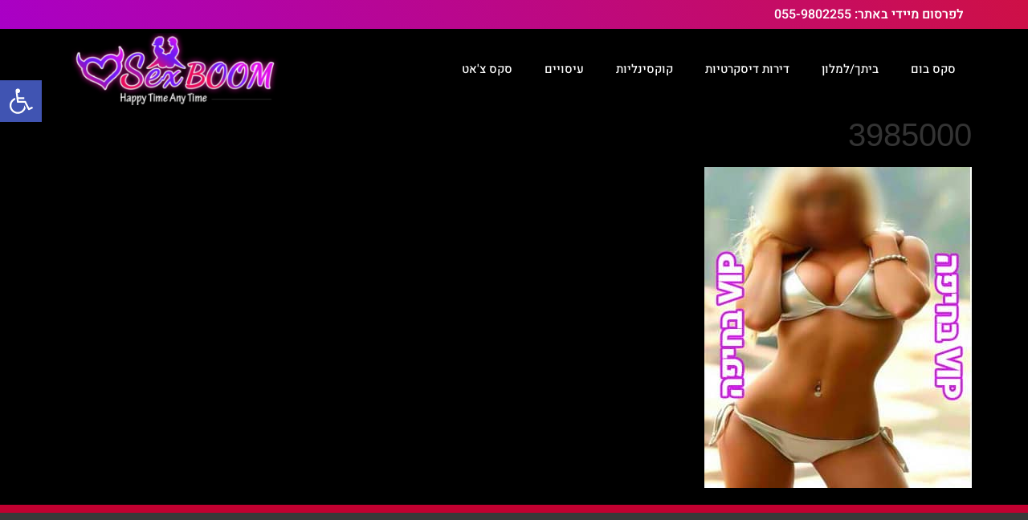

--- FILE ---
content_type: text/html; charset=UTF-8
request_url: https://www.sexboom.co.il/%D7%93%D7%99%D7%A8%D7%95%D7%AA-%D7%93%D7%99%D7%A1%D7%A7%D7%A8%D7%98%D7%99%D7%95%D7%AA-%D7%91%D7%A6%D7%A4%D7%95%D7%9F/attachment/3985000/
body_size: 26320
content:
<!doctype html>
<html dir="rtl" lang="he-IL">
<head><meta charset="UTF-8"><script>if(navigator.userAgent.match(/MSIE|Internet Explorer/i)||navigator.userAgent.match(/Trident\/7\..*?rv:11/i)){var href=document.location.href;if(!href.match(/[?&]nowprocket/)){if(href.indexOf("?")==-1){if(href.indexOf("#")==-1){document.location.href=href+"?nowprocket=1"}else{document.location.href=href.replace("#","?nowprocket=1#")}}else{if(href.indexOf("#")==-1){document.location.href=href+"&nowprocket=1"}else{document.location.href=href.replace("#","&nowprocket=1#")}}}}</script><script>(()=>{class RocketLazyLoadScripts{constructor(){this.v="2.0.4",this.userEvents=["keydown","keyup","mousedown","mouseup","mousemove","mouseover","mouseout","touchmove","touchstart","touchend","touchcancel","wheel","click","dblclick","input"],this.attributeEvents=["onblur","onclick","oncontextmenu","ondblclick","onfocus","onmousedown","onmouseenter","onmouseleave","onmousemove","onmouseout","onmouseover","onmouseup","onmousewheel","onscroll","onsubmit"]}async t(){this.i(),this.o(),/iP(ad|hone)/.test(navigator.userAgent)&&this.h(),this.u(),this.l(this),this.m(),this.k(this),this.p(this),this._(),await Promise.all([this.R(),this.L()]),this.lastBreath=Date.now(),this.S(this),this.P(),this.D(),this.O(),this.M(),await this.C(this.delayedScripts.normal),await this.C(this.delayedScripts.defer),await this.C(this.delayedScripts.async),await this.T(),await this.F(),await this.j(),await this.A(),window.dispatchEvent(new Event("rocket-allScriptsLoaded")),this.everythingLoaded=!0,this.lastTouchEnd&&await new Promise(t=>setTimeout(t,500-Date.now()+this.lastTouchEnd)),this.I(),this.H(),this.U(),this.W()}i(){this.CSPIssue=sessionStorage.getItem("rocketCSPIssue"),document.addEventListener("securitypolicyviolation",t=>{this.CSPIssue||"script-src-elem"!==t.violatedDirective||"data"!==t.blockedURI||(this.CSPIssue=!0,sessionStorage.setItem("rocketCSPIssue",!0))},{isRocket:!0})}o(){window.addEventListener("pageshow",t=>{this.persisted=t.persisted,this.realWindowLoadedFired=!0},{isRocket:!0}),window.addEventListener("pagehide",()=>{this.onFirstUserAction=null},{isRocket:!0})}h(){let t;function e(e){t=e}window.addEventListener("touchstart",e,{isRocket:!0}),window.addEventListener("touchend",function i(o){o.changedTouches[0]&&t.changedTouches[0]&&Math.abs(o.changedTouches[0].pageX-t.changedTouches[0].pageX)<10&&Math.abs(o.changedTouches[0].pageY-t.changedTouches[0].pageY)<10&&o.timeStamp-t.timeStamp<200&&(window.removeEventListener("touchstart",e,{isRocket:!0}),window.removeEventListener("touchend",i,{isRocket:!0}),"INPUT"===o.target.tagName&&"text"===o.target.type||(o.target.dispatchEvent(new TouchEvent("touchend",{target:o.target,bubbles:!0})),o.target.dispatchEvent(new MouseEvent("mouseover",{target:o.target,bubbles:!0})),o.target.dispatchEvent(new PointerEvent("click",{target:o.target,bubbles:!0,cancelable:!0,detail:1,clientX:o.changedTouches[0].clientX,clientY:o.changedTouches[0].clientY})),event.preventDefault()))},{isRocket:!0})}q(t){this.userActionTriggered||("mousemove"!==t.type||this.firstMousemoveIgnored?"keyup"===t.type||"mouseover"===t.type||"mouseout"===t.type||(this.userActionTriggered=!0,this.onFirstUserAction&&this.onFirstUserAction()):this.firstMousemoveIgnored=!0),"click"===t.type&&t.preventDefault(),t.stopPropagation(),t.stopImmediatePropagation(),"touchstart"===this.lastEvent&&"touchend"===t.type&&(this.lastTouchEnd=Date.now()),"click"===t.type&&(this.lastTouchEnd=0),this.lastEvent=t.type,t.composedPath&&t.composedPath()[0].getRootNode()instanceof ShadowRoot&&(t.rocketTarget=t.composedPath()[0]),this.savedUserEvents.push(t)}u(){this.savedUserEvents=[],this.userEventHandler=this.q.bind(this),this.userEvents.forEach(t=>window.addEventListener(t,this.userEventHandler,{passive:!1,isRocket:!0})),document.addEventListener("visibilitychange",this.userEventHandler,{isRocket:!0})}U(){this.userEvents.forEach(t=>window.removeEventListener(t,this.userEventHandler,{passive:!1,isRocket:!0})),document.removeEventListener("visibilitychange",this.userEventHandler,{isRocket:!0}),this.savedUserEvents.forEach(t=>{(t.rocketTarget||t.target).dispatchEvent(new window[t.constructor.name](t.type,t))})}m(){const t="return false",e=Array.from(this.attributeEvents,t=>"data-rocket-"+t),i="["+this.attributeEvents.join("],[")+"]",o="[data-rocket-"+this.attributeEvents.join("],[data-rocket-")+"]",s=(e,i,o)=>{o&&o!==t&&(e.setAttribute("data-rocket-"+i,o),e["rocket"+i]=new Function("event",o),e.setAttribute(i,t))};new MutationObserver(t=>{for(const n of t)"attributes"===n.type&&(n.attributeName.startsWith("data-rocket-")||this.everythingLoaded?n.attributeName.startsWith("data-rocket-")&&this.everythingLoaded&&this.N(n.target,n.attributeName.substring(12)):s(n.target,n.attributeName,n.target.getAttribute(n.attributeName))),"childList"===n.type&&n.addedNodes.forEach(t=>{if(t.nodeType===Node.ELEMENT_NODE)if(this.everythingLoaded)for(const i of[t,...t.querySelectorAll(o)])for(const t of i.getAttributeNames())e.includes(t)&&this.N(i,t.substring(12));else for(const e of[t,...t.querySelectorAll(i)])for(const t of e.getAttributeNames())this.attributeEvents.includes(t)&&s(e,t,e.getAttribute(t))})}).observe(document,{subtree:!0,childList:!0,attributeFilter:[...this.attributeEvents,...e]})}I(){this.attributeEvents.forEach(t=>{document.querySelectorAll("[data-rocket-"+t+"]").forEach(e=>{this.N(e,t)})})}N(t,e){const i=t.getAttribute("data-rocket-"+e);i&&(t.setAttribute(e,i),t.removeAttribute("data-rocket-"+e))}k(t){Object.defineProperty(HTMLElement.prototype,"onclick",{get(){return this.rocketonclick||null},set(e){this.rocketonclick=e,this.setAttribute(t.everythingLoaded?"onclick":"data-rocket-onclick","this.rocketonclick(event)")}})}S(t){function e(e,i){let o=e[i];e[i]=null,Object.defineProperty(e,i,{get:()=>o,set(s){t.everythingLoaded?o=s:e["rocket"+i]=o=s}})}e(document,"onreadystatechange"),e(window,"onload"),e(window,"onpageshow");try{Object.defineProperty(document,"readyState",{get:()=>t.rocketReadyState,set(e){t.rocketReadyState=e},configurable:!0}),document.readyState="loading"}catch(t){console.log("WPRocket DJE readyState conflict, bypassing")}}l(t){this.originalAddEventListener=EventTarget.prototype.addEventListener,this.originalRemoveEventListener=EventTarget.prototype.removeEventListener,this.savedEventListeners=[],EventTarget.prototype.addEventListener=function(e,i,o){o&&o.isRocket||!t.B(e,this)&&!t.userEvents.includes(e)||t.B(e,this)&&!t.userActionTriggered||e.startsWith("rocket-")||t.everythingLoaded?t.originalAddEventListener.call(this,e,i,o):(t.savedEventListeners.push({target:this,remove:!1,type:e,func:i,options:o}),"mouseenter"!==e&&"mouseleave"!==e||t.originalAddEventListener.call(this,e,t.savedUserEvents.push,o))},EventTarget.prototype.removeEventListener=function(e,i,o){o&&o.isRocket||!t.B(e,this)&&!t.userEvents.includes(e)||t.B(e,this)&&!t.userActionTriggered||e.startsWith("rocket-")||t.everythingLoaded?t.originalRemoveEventListener.call(this,e,i,o):t.savedEventListeners.push({target:this,remove:!0,type:e,func:i,options:o})}}J(t,e){this.savedEventListeners=this.savedEventListeners.filter(i=>{let o=i.type,s=i.target||window;return e!==o||t!==s||(this.B(o,s)&&(i.type="rocket-"+o),this.$(i),!1)})}H(){EventTarget.prototype.addEventListener=this.originalAddEventListener,EventTarget.prototype.removeEventListener=this.originalRemoveEventListener,this.savedEventListeners.forEach(t=>this.$(t))}$(t){t.remove?this.originalRemoveEventListener.call(t.target,t.type,t.func,t.options):this.originalAddEventListener.call(t.target,t.type,t.func,t.options)}p(t){let e;function i(e){return t.everythingLoaded?e:e.split(" ").map(t=>"load"===t||t.startsWith("load.")?"rocket-jquery-load":t).join(" ")}function o(o){function s(e){const s=o.fn[e];o.fn[e]=o.fn.init.prototype[e]=function(){return this[0]===window&&t.userActionTriggered&&("string"==typeof arguments[0]||arguments[0]instanceof String?arguments[0]=i(arguments[0]):"object"==typeof arguments[0]&&Object.keys(arguments[0]).forEach(t=>{const e=arguments[0][t];delete arguments[0][t],arguments[0][i(t)]=e})),s.apply(this,arguments),this}}if(o&&o.fn&&!t.allJQueries.includes(o)){const e={DOMContentLoaded:[],"rocket-DOMContentLoaded":[]};for(const t in e)document.addEventListener(t,()=>{e[t].forEach(t=>t())},{isRocket:!0});o.fn.ready=o.fn.init.prototype.ready=function(i){function s(){parseInt(o.fn.jquery)>2?setTimeout(()=>i.bind(document)(o)):i.bind(document)(o)}return"function"==typeof i&&(t.realDomReadyFired?!t.userActionTriggered||t.fauxDomReadyFired?s():e["rocket-DOMContentLoaded"].push(s):e.DOMContentLoaded.push(s)),o([])},s("on"),s("one"),s("off"),t.allJQueries.push(o)}e=o}t.allJQueries=[],o(window.jQuery),Object.defineProperty(window,"jQuery",{get:()=>e,set(t){o(t)}})}P(){const t=new Map;document.write=document.writeln=function(e){const i=document.currentScript,o=document.createRange(),s=i.parentElement;let n=t.get(i);void 0===n&&(n=i.nextSibling,t.set(i,n));const c=document.createDocumentFragment();o.setStart(c,0),c.appendChild(o.createContextualFragment(e)),s.insertBefore(c,n)}}async R(){return new Promise(t=>{this.userActionTriggered?t():this.onFirstUserAction=t})}async L(){return new Promise(t=>{document.addEventListener("DOMContentLoaded",()=>{this.realDomReadyFired=!0,t()},{isRocket:!0})})}async j(){return this.realWindowLoadedFired?Promise.resolve():new Promise(t=>{window.addEventListener("load",t,{isRocket:!0})})}M(){this.pendingScripts=[];this.scriptsMutationObserver=new MutationObserver(t=>{for(const e of t)e.addedNodes.forEach(t=>{"SCRIPT"!==t.tagName||t.noModule||t.isWPRocket||this.pendingScripts.push({script:t,promise:new Promise(e=>{const i=()=>{const i=this.pendingScripts.findIndex(e=>e.script===t);i>=0&&this.pendingScripts.splice(i,1),e()};t.addEventListener("load",i,{isRocket:!0}),t.addEventListener("error",i,{isRocket:!0}),setTimeout(i,1e3)})})})}),this.scriptsMutationObserver.observe(document,{childList:!0,subtree:!0})}async F(){await this.X(),this.pendingScripts.length?(await this.pendingScripts[0].promise,await this.F()):this.scriptsMutationObserver.disconnect()}D(){this.delayedScripts={normal:[],async:[],defer:[]},document.querySelectorAll("script[type$=rocketlazyloadscript]").forEach(t=>{t.hasAttribute("data-rocket-src")?t.hasAttribute("async")&&!1!==t.async?this.delayedScripts.async.push(t):t.hasAttribute("defer")&&!1!==t.defer||"module"===t.getAttribute("data-rocket-type")?this.delayedScripts.defer.push(t):this.delayedScripts.normal.push(t):this.delayedScripts.normal.push(t)})}async _(){await this.L();let t=[];document.querySelectorAll("script[type$=rocketlazyloadscript][data-rocket-src]").forEach(e=>{let i=e.getAttribute("data-rocket-src");if(i&&!i.startsWith("data:")){i.startsWith("//")&&(i=location.protocol+i);try{const o=new URL(i).origin;o!==location.origin&&t.push({src:o,crossOrigin:e.crossOrigin||"module"===e.getAttribute("data-rocket-type")})}catch(t){}}}),t=[...new Map(t.map(t=>[JSON.stringify(t),t])).values()],this.Y(t,"preconnect")}async G(t){if(await this.K(),!0!==t.noModule||!("noModule"in HTMLScriptElement.prototype))return new Promise(e=>{let i;function o(){(i||t).setAttribute("data-rocket-status","executed"),e()}try{if(navigator.userAgent.includes("Firefox/")||""===navigator.vendor||this.CSPIssue)i=document.createElement("script"),[...t.attributes].forEach(t=>{let e=t.nodeName;"type"!==e&&("data-rocket-type"===e&&(e="type"),"data-rocket-src"===e&&(e="src"),i.setAttribute(e,t.nodeValue))}),t.text&&(i.text=t.text),t.nonce&&(i.nonce=t.nonce),i.hasAttribute("src")?(i.addEventListener("load",o,{isRocket:!0}),i.addEventListener("error",()=>{i.setAttribute("data-rocket-status","failed-network"),e()},{isRocket:!0}),setTimeout(()=>{i.isConnected||e()},1)):(i.text=t.text,o()),i.isWPRocket=!0,t.parentNode.replaceChild(i,t);else{const i=t.getAttribute("data-rocket-type"),s=t.getAttribute("data-rocket-src");i?(t.type=i,t.removeAttribute("data-rocket-type")):t.removeAttribute("type"),t.addEventListener("load",o,{isRocket:!0}),t.addEventListener("error",i=>{this.CSPIssue&&i.target.src.startsWith("data:")?(console.log("WPRocket: CSP fallback activated"),t.removeAttribute("src"),this.G(t).then(e)):(t.setAttribute("data-rocket-status","failed-network"),e())},{isRocket:!0}),s?(t.fetchPriority="high",t.removeAttribute("data-rocket-src"),t.src=s):t.src="data:text/javascript;base64,"+window.btoa(unescape(encodeURIComponent(t.text)))}}catch(i){t.setAttribute("data-rocket-status","failed-transform"),e()}});t.setAttribute("data-rocket-status","skipped")}async C(t){const e=t.shift();return e?(e.isConnected&&await this.G(e),this.C(t)):Promise.resolve()}O(){this.Y([...this.delayedScripts.normal,...this.delayedScripts.defer,...this.delayedScripts.async],"preload")}Y(t,e){this.trash=this.trash||[];let i=!0;var o=document.createDocumentFragment();t.forEach(t=>{const s=t.getAttribute&&t.getAttribute("data-rocket-src")||t.src;if(s&&!s.startsWith("data:")){const n=document.createElement("link");n.href=s,n.rel=e,"preconnect"!==e&&(n.as="script",n.fetchPriority=i?"high":"low"),t.getAttribute&&"module"===t.getAttribute("data-rocket-type")&&(n.crossOrigin=!0),t.crossOrigin&&(n.crossOrigin=t.crossOrigin),t.integrity&&(n.integrity=t.integrity),t.nonce&&(n.nonce=t.nonce),o.appendChild(n),this.trash.push(n),i=!1}}),document.head.appendChild(o)}W(){this.trash.forEach(t=>t.remove())}async T(){try{document.readyState="interactive"}catch(t){}this.fauxDomReadyFired=!0;try{await this.K(),this.J(document,"readystatechange"),document.dispatchEvent(new Event("rocket-readystatechange")),await this.K(),document.rocketonreadystatechange&&document.rocketonreadystatechange(),await this.K(),this.J(document,"DOMContentLoaded"),document.dispatchEvent(new Event("rocket-DOMContentLoaded")),await this.K(),this.J(window,"DOMContentLoaded"),window.dispatchEvent(new Event("rocket-DOMContentLoaded"))}catch(t){console.error(t)}}async A(){try{document.readyState="complete"}catch(t){}try{await this.K(),this.J(document,"readystatechange"),document.dispatchEvent(new Event("rocket-readystatechange")),await this.K(),document.rocketonreadystatechange&&document.rocketonreadystatechange(),await this.K(),this.J(window,"load"),window.dispatchEvent(new Event("rocket-load")),await this.K(),window.rocketonload&&window.rocketonload(),await this.K(),this.allJQueries.forEach(t=>t(window).trigger("rocket-jquery-load")),await this.K(),this.J(window,"pageshow");const t=new Event("rocket-pageshow");t.persisted=this.persisted,window.dispatchEvent(t),await this.K(),window.rocketonpageshow&&window.rocketonpageshow({persisted:this.persisted})}catch(t){console.error(t)}}async K(){Date.now()-this.lastBreath>45&&(await this.X(),this.lastBreath=Date.now())}async X(){return document.hidden?new Promise(t=>setTimeout(t)):new Promise(t=>requestAnimationFrame(t))}B(t,e){return e===document&&"readystatechange"===t||(e===document&&"DOMContentLoaded"===t||(e===window&&"DOMContentLoaded"===t||(e===window&&"load"===t||e===window&&"pageshow"===t)))}static run(){(new RocketLazyLoadScripts).t()}}RocketLazyLoadScripts.run()})();</script>
	
	<meta name="viewport" content="width=device-width, initial-scale=1">
	<link rel="profile" href="https://gmpg.org/xfn/11">
	<meta name='robots' content='index, follow, max-image-preview:large, max-snippet:-1, max-video-preview:-1' />

	<!-- This site is optimized with the Yoast SEO plugin v26.8 - https://yoast.com/product/yoast-seo-wordpress/ -->
	<title>3985000 | סקס בום</title>
	<link rel="canonical" href="https://www.sexboom.co.il/דירות-דיסקרטיות-בצפון/attachment/3985000/" />
	<meta property="og:locale" content="he_IL" />
	<meta property="og:type" content="article" />
	<meta property="og:title" content="3985000 | סקס בום" />
	<meta property="og:url" content="https://www.sexboom.co.il/דירות-דיסקרטיות-בצפון/attachment/3985000/" />
	<meta property="og:site_name" content="סקס בום" />
	<meta property="article:modified_time" content="2018-07-09T12:31:13+00:00" />
	<meta property="og:image" content="https://www.sexboom.co.il/%D7%93%D7%99%D7%A8%D7%95%D7%AA-%D7%93%D7%99%D7%A1%D7%A7%D7%A8%D7%98%D7%99%D7%95%D7%AA-%D7%91%D7%A6%D7%A4%D7%95%D7%9F/attachment/3985000" />
	<meta property="og:image:width" content="333" />
	<meta property="og:image:height" content="400" />
	<meta property="og:image:type" content="image/jpeg" />
	<meta name="twitter:card" content="summary_large_image" />
	<script type="application/ld+json" class="yoast-schema-graph">{"@context":"https://schema.org","@graph":[{"@type":"WebPage","@id":"https://www.sexboom.co.il/%D7%93%D7%99%D7%A8%D7%95%D7%AA-%D7%93%D7%99%D7%A1%D7%A7%D7%A8%D7%98%D7%99%D7%95%D7%AA-%D7%91%D7%A6%D7%A4%D7%95%D7%9F/attachment/3985000/","url":"https://www.sexboom.co.il/%D7%93%D7%99%D7%A8%D7%95%D7%AA-%D7%93%D7%99%D7%A1%D7%A7%D7%A8%D7%98%D7%99%D7%95%D7%AA-%D7%91%D7%A6%D7%A4%D7%95%D7%9F/attachment/3985000/","name":"3985000 | סקס בום","isPartOf":{"@id":"https://www.sexboom.co.il/#website"},"primaryImageOfPage":{"@id":"https://www.sexboom.co.il/%D7%93%D7%99%D7%A8%D7%95%D7%AA-%D7%93%D7%99%D7%A1%D7%A7%D7%A8%D7%98%D7%99%D7%95%D7%AA-%D7%91%D7%A6%D7%A4%D7%95%D7%9F/attachment/3985000/#primaryimage"},"image":{"@id":"https://www.sexboom.co.il/%D7%93%D7%99%D7%A8%D7%95%D7%AA-%D7%93%D7%99%D7%A1%D7%A7%D7%A8%D7%98%D7%99%D7%95%D7%AA-%D7%91%D7%A6%D7%A4%D7%95%D7%9F/attachment/3985000/#primaryimage"},"thumbnailUrl":"https://www.sexboom.co.il/wp-content/uploads/2018/07/3985000.jpg","datePublished":"2018-07-09T12:30:52+00:00","dateModified":"2018-07-09T12:31:13+00:00","breadcrumb":{"@id":"https://www.sexboom.co.il/%D7%93%D7%99%D7%A8%D7%95%D7%AA-%D7%93%D7%99%D7%A1%D7%A7%D7%A8%D7%98%D7%99%D7%95%D7%AA-%D7%91%D7%A6%D7%A4%D7%95%D7%9F/attachment/3985000/#breadcrumb"},"inLanguage":"he-IL","potentialAction":[{"@type":"ReadAction","target":["https://www.sexboom.co.il/%D7%93%D7%99%D7%A8%D7%95%D7%AA-%D7%93%D7%99%D7%A1%D7%A7%D7%A8%D7%98%D7%99%D7%95%D7%AA-%D7%91%D7%A6%D7%A4%D7%95%D7%9F/attachment/3985000/"]}]},{"@type":"ImageObject","inLanguage":"he-IL","@id":"https://www.sexboom.co.il/%D7%93%D7%99%D7%A8%D7%95%D7%AA-%D7%93%D7%99%D7%A1%D7%A7%D7%A8%D7%98%D7%99%D7%95%D7%AA-%D7%91%D7%A6%D7%A4%D7%95%D7%9F/attachment/3985000/#primaryimage","url":"https://www.sexboom.co.il/wp-content/uploads/2018/07/3985000.jpg","contentUrl":"https://www.sexboom.co.il/wp-content/uploads/2018/07/3985000.jpg","width":333,"height":400,"caption":"דירות דיסקרטיות בצפון"},{"@type":"BreadcrumbList","@id":"https://www.sexboom.co.il/%D7%93%D7%99%D7%A8%D7%95%D7%AA-%D7%93%D7%99%D7%A1%D7%A7%D7%A8%D7%98%D7%99%D7%95%D7%AA-%D7%91%D7%A6%D7%A4%D7%95%D7%9F/attachment/3985000/#breadcrumb","itemListElement":[{"@type":"ListItem","position":1,"name":"Home","item":"https://www.sexboom.co.il/"},{"@type":"ListItem","position":2,"name":"דירות דיסקרטיות בצפון","item":"https://www.sexboom.co.il/%d7%93%d7%99%d7%a8%d7%95%d7%aa-%d7%93%d7%99%d7%a1%d7%a7%d7%a8%d7%98%d7%99%d7%95%d7%aa-%d7%91%d7%a6%d7%a4%d7%95%d7%9f/"},{"@type":"ListItem","position":3,"name":"3985000"}]},{"@type":"WebSite","@id":"https://www.sexboom.co.il/#website","url":"https://www.sexboom.co.il/","name":"סקס בום","description":"פורטל המבוגרים הגדול בישראל 18+","publisher":{"@id":"https://www.sexboom.co.il/#organization"},"potentialAction":[{"@type":"SearchAction","target":{"@type":"EntryPoint","urlTemplate":"https://www.sexboom.co.il/?s={search_term_string}"},"query-input":{"@type":"PropertyValueSpecification","valueRequired":true,"valueName":"search_term_string"}}],"inLanguage":"he-IL"},{"@type":"Organization","@id":"https://www.sexboom.co.il/#organization","name":"סקס בום","url":"https://www.sexboom.co.il/","logo":{"@type":"ImageObject","inLanguage":"he-IL","@id":"https://www.sexboom.co.il/#/schema/logo/image/","url":"https://www.sexboom.co.il/wp-content/uploads/2023/02/newlogo2023-e1743925215729.png","contentUrl":"https://www.sexboom.co.il/wp-content/uploads/2023/02/newlogo2023-e1743925215729.png","width":288,"height":100,"caption":"סקס בום"},"image":{"@id":"https://www.sexboom.co.il/#/schema/logo/image/"}}]}</script>
	<!-- / Yoast SEO plugin. -->


<link rel='dns-prefetch' href='//www.googletagmanager.com' />

<link rel="alternate" type="application/rss+xml" title="סקס בום &laquo; פיד‏" href="https://www.sexboom.co.il/feed/" />
<link rel="alternate" type="application/rss+xml" title="סקס בום &laquo; פיד תגובות‏" href="https://www.sexboom.co.il/comments/feed/" />
<link rel="alternate" title="oEmbed (JSON)" type="application/json+oembed" href="https://www.sexboom.co.il/wp-json/oembed/1.0/embed?url=https%3A%2F%2Fwww.sexboom.co.il%2F%25d7%2593%25d7%2599%25d7%25a8%25d7%2595%25d7%25aa-%25d7%2593%25d7%2599%25d7%25a1%25d7%25a7%25d7%25a8%25d7%2598%25d7%2599%25d7%2595%25d7%25aa-%25d7%2591%25d7%25a6%25d7%25a4%25d7%2595%25d7%259f%2Fattachment%2F3985000%2F" />
<link rel="alternate" title="oEmbed (XML)" type="text/xml+oembed" href="https://www.sexboom.co.il/wp-json/oembed/1.0/embed?url=https%3A%2F%2Fwww.sexboom.co.il%2F%25d7%2593%25d7%2599%25d7%25a8%25d7%2595%25d7%25aa-%25d7%2593%25d7%2599%25d7%25a1%25d7%25a7%25d7%25a8%25d7%2598%25d7%2599%25d7%2595%25d7%25aa-%25d7%2591%25d7%25a6%25d7%25a4%25d7%2595%25d7%259f%2Fattachment%2F3985000%2F&#038;format=xml" />
<style id='wp-img-auto-sizes-contain-inline-css'>
img:is([sizes=auto i],[sizes^="auto," i]){contain-intrinsic-size:3000px 1500px}
/*# sourceURL=wp-img-auto-sizes-contain-inline-css */
</style>
<style id='wp-emoji-styles-inline-css'>

	img.wp-smiley, img.emoji {
		display: inline !important;
		border: none !important;
		box-shadow: none !important;
		height: 1em !important;
		width: 1em !important;
		margin: 0 0.07em !important;
		vertical-align: -0.1em !important;
		background: none !important;
		padding: 0 !important;
	}
/*# sourceURL=wp-emoji-styles-inline-css */
</style>
<link rel='stylesheet' id='wp-block-library-rtl-css' href='https://www.sexboom.co.il/wp-includes/css/dist/block-library/style-rtl.min.css?ver=6.9' media='all' />
<style id='global-styles-inline-css'>
:root{--wp--preset--aspect-ratio--square: 1;--wp--preset--aspect-ratio--4-3: 4/3;--wp--preset--aspect-ratio--3-4: 3/4;--wp--preset--aspect-ratio--3-2: 3/2;--wp--preset--aspect-ratio--2-3: 2/3;--wp--preset--aspect-ratio--16-9: 16/9;--wp--preset--aspect-ratio--9-16: 9/16;--wp--preset--color--black: #000000;--wp--preset--color--cyan-bluish-gray: #abb8c3;--wp--preset--color--white: #ffffff;--wp--preset--color--pale-pink: #f78da7;--wp--preset--color--vivid-red: #cf2e2e;--wp--preset--color--luminous-vivid-orange: #ff6900;--wp--preset--color--luminous-vivid-amber: #fcb900;--wp--preset--color--light-green-cyan: #7bdcb5;--wp--preset--color--vivid-green-cyan: #00d084;--wp--preset--color--pale-cyan-blue: #8ed1fc;--wp--preset--color--vivid-cyan-blue: #0693e3;--wp--preset--color--vivid-purple: #9b51e0;--wp--preset--gradient--vivid-cyan-blue-to-vivid-purple: linear-gradient(135deg,rgb(6,147,227) 0%,rgb(155,81,224) 100%);--wp--preset--gradient--light-green-cyan-to-vivid-green-cyan: linear-gradient(135deg,rgb(122,220,180) 0%,rgb(0,208,130) 100%);--wp--preset--gradient--luminous-vivid-amber-to-luminous-vivid-orange: linear-gradient(135deg,rgb(252,185,0) 0%,rgb(255,105,0) 100%);--wp--preset--gradient--luminous-vivid-orange-to-vivid-red: linear-gradient(135deg,rgb(255,105,0) 0%,rgb(207,46,46) 100%);--wp--preset--gradient--very-light-gray-to-cyan-bluish-gray: linear-gradient(135deg,rgb(238,238,238) 0%,rgb(169,184,195) 100%);--wp--preset--gradient--cool-to-warm-spectrum: linear-gradient(135deg,rgb(74,234,220) 0%,rgb(151,120,209) 20%,rgb(207,42,186) 40%,rgb(238,44,130) 60%,rgb(251,105,98) 80%,rgb(254,248,76) 100%);--wp--preset--gradient--blush-light-purple: linear-gradient(135deg,rgb(255,206,236) 0%,rgb(152,150,240) 100%);--wp--preset--gradient--blush-bordeaux: linear-gradient(135deg,rgb(254,205,165) 0%,rgb(254,45,45) 50%,rgb(107,0,62) 100%);--wp--preset--gradient--luminous-dusk: linear-gradient(135deg,rgb(255,203,112) 0%,rgb(199,81,192) 50%,rgb(65,88,208) 100%);--wp--preset--gradient--pale-ocean: linear-gradient(135deg,rgb(255,245,203) 0%,rgb(182,227,212) 50%,rgb(51,167,181) 100%);--wp--preset--gradient--electric-grass: linear-gradient(135deg,rgb(202,248,128) 0%,rgb(113,206,126) 100%);--wp--preset--gradient--midnight: linear-gradient(135deg,rgb(2,3,129) 0%,rgb(40,116,252) 100%);--wp--preset--font-size--small: 13px;--wp--preset--font-size--medium: 20px;--wp--preset--font-size--large: 36px;--wp--preset--font-size--x-large: 42px;--wp--preset--spacing--20: 0.44rem;--wp--preset--spacing--30: 0.67rem;--wp--preset--spacing--40: 1rem;--wp--preset--spacing--50: 1.5rem;--wp--preset--spacing--60: 2.25rem;--wp--preset--spacing--70: 3.38rem;--wp--preset--spacing--80: 5.06rem;--wp--preset--shadow--natural: 6px 6px 9px rgba(0, 0, 0, 0.2);--wp--preset--shadow--deep: 12px 12px 50px rgba(0, 0, 0, 0.4);--wp--preset--shadow--sharp: 6px 6px 0px rgba(0, 0, 0, 0.2);--wp--preset--shadow--outlined: 6px 6px 0px -3px rgb(255, 255, 255), 6px 6px rgb(0, 0, 0);--wp--preset--shadow--crisp: 6px 6px 0px rgb(0, 0, 0);}:root { --wp--style--global--content-size: 800px;--wp--style--global--wide-size: 1200px; }:where(body) { margin: 0; }.wp-site-blocks > .alignleft { float: left; margin-right: 2em; }.wp-site-blocks > .alignright { float: right; margin-left: 2em; }.wp-site-blocks > .aligncenter { justify-content: center; margin-left: auto; margin-right: auto; }:where(.wp-site-blocks) > * { margin-block-start: 24px; margin-block-end: 0; }:where(.wp-site-blocks) > :first-child { margin-block-start: 0; }:where(.wp-site-blocks) > :last-child { margin-block-end: 0; }:root { --wp--style--block-gap: 24px; }:root :where(.is-layout-flow) > :first-child{margin-block-start: 0;}:root :where(.is-layout-flow) > :last-child{margin-block-end: 0;}:root :where(.is-layout-flow) > *{margin-block-start: 24px;margin-block-end: 0;}:root :where(.is-layout-constrained) > :first-child{margin-block-start: 0;}:root :where(.is-layout-constrained) > :last-child{margin-block-end: 0;}:root :where(.is-layout-constrained) > *{margin-block-start: 24px;margin-block-end: 0;}:root :where(.is-layout-flex){gap: 24px;}:root :where(.is-layout-grid){gap: 24px;}.is-layout-flow > .alignleft{float: left;margin-inline-start: 0;margin-inline-end: 2em;}.is-layout-flow > .alignright{float: right;margin-inline-start: 2em;margin-inline-end: 0;}.is-layout-flow > .aligncenter{margin-left: auto !important;margin-right: auto !important;}.is-layout-constrained > .alignleft{float: left;margin-inline-start: 0;margin-inline-end: 2em;}.is-layout-constrained > .alignright{float: right;margin-inline-start: 2em;margin-inline-end: 0;}.is-layout-constrained > .aligncenter{margin-left: auto !important;margin-right: auto !important;}.is-layout-constrained > :where(:not(.alignleft):not(.alignright):not(.alignfull)){max-width: var(--wp--style--global--content-size);margin-left: auto !important;margin-right: auto !important;}.is-layout-constrained > .alignwide{max-width: var(--wp--style--global--wide-size);}body .is-layout-flex{display: flex;}.is-layout-flex{flex-wrap: wrap;align-items: center;}.is-layout-flex > :is(*, div){margin: 0;}body .is-layout-grid{display: grid;}.is-layout-grid > :is(*, div){margin: 0;}body{padding-top: 0px;padding-right: 0px;padding-bottom: 0px;padding-left: 0px;}a:where(:not(.wp-element-button)){text-decoration: underline;}:root :where(.wp-element-button, .wp-block-button__link){background-color: #32373c;border-width: 0;color: #fff;font-family: inherit;font-size: inherit;font-style: inherit;font-weight: inherit;letter-spacing: inherit;line-height: inherit;padding-top: calc(0.667em + 2px);padding-right: calc(1.333em + 2px);padding-bottom: calc(0.667em + 2px);padding-left: calc(1.333em + 2px);text-decoration: none;text-transform: inherit;}.has-black-color{color: var(--wp--preset--color--black) !important;}.has-cyan-bluish-gray-color{color: var(--wp--preset--color--cyan-bluish-gray) !important;}.has-white-color{color: var(--wp--preset--color--white) !important;}.has-pale-pink-color{color: var(--wp--preset--color--pale-pink) !important;}.has-vivid-red-color{color: var(--wp--preset--color--vivid-red) !important;}.has-luminous-vivid-orange-color{color: var(--wp--preset--color--luminous-vivid-orange) !important;}.has-luminous-vivid-amber-color{color: var(--wp--preset--color--luminous-vivid-amber) !important;}.has-light-green-cyan-color{color: var(--wp--preset--color--light-green-cyan) !important;}.has-vivid-green-cyan-color{color: var(--wp--preset--color--vivid-green-cyan) !important;}.has-pale-cyan-blue-color{color: var(--wp--preset--color--pale-cyan-blue) !important;}.has-vivid-cyan-blue-color{color: var(--wp--preset--color--vivid-cyan-blue) !important;}.has-vivid-purple-color{color: var(--wp--preset--color--vivid-purple) !important;}.has-black-background-color{background-color: var(--wp--preset--color--black) !important;}.has-cyan-bluish-gray-background-color{background-color: var(--wp--preset--color--cyan-bluish-gray) !important;}.has-white-background-color{background-color: var(--wp--preset--color--white) !important;}.has-pale-pink-background-color{background-color: var(--wp--preset--color--pale-pink) !important;}.has-vivid-red-background-color{background-color: var(--wp--preset--color--vivid-red) !important;}.has-luminous-vivid-orange-background-color{background-color: var(--wp--preset--color--luminous-vivid-orange) !important;}.has-luminous-vivid-amber-background-color{background-color: var(--wp--preset--color--luminous-vivid-amber) !important;}.has-light-green-cyan-background-color{background-color: var(--wp--preset--color--light-green-cyan) !important;}.has-vivid-green-cyan-background-color{background-color: var(--wp--preset--color--vivid-green-cyan) !important;}.has-pale-cyan-blue-background-color{background-color: var(--wp--preset--color--pale-cyan-blue) !important;}.has-vivid-cyan-blue-background-color{background-color: var(--wp--preset--color--vivid-cyan-blue) !important;}.has-vivid-purple-background-color{background-color: var(--wp--preset--color--vivid-purple) !important;}.has-black-border-color{border-color: var(--wp--preset--color--black) !important;}.has-cyan-bluish-gray-border-color{border-color: var(--wp--preset--color--cyan-bluish-gray) !important;}.has-white-border-color{border-color: var(--wp--preset--color--white) !important;}.has-pale-pink-border-color{border-color: var(--wp--preset--color--pale-pink) !important;}.has-vivid-red-border-color{border-color: var(--wp--preset--color--vivid-red) !important;}.has-luminous-vivid-orange-border-color{border-color: var(--wp--preset--color--luminous-vivid-orange) !important;}.has-luminous-vivid-amber-border-color{border-color: var(--wp--preset--color--luminous-vivid-amber) !important;}.has-light-green-cyan-border-color{border-color: var(--wp--preset--color--light-green-cyan) !important;}.has-vivid-green-cyan-border-color{border-color: var(--wp--preset--color--vivid-green-cyan) !important;}.has-pale-cyan-blue-border-color{border-color: var(--wp--preset--color--pale-cyan-blue) !important;}.has-vivid-cyan-blue-border-color{border-color: var(--wp--preset--color--vivid-cyan-blue) !important;}.has-vivid-purple-border-color{border-color: var(--wp--preset--color--vivid-purple) !important;}.has-vivid-cyan-blue-to-vivid-purple-gradient-background{background: var(--wp--preset--gradient--vivid-cyan-blue-to-vivid-purple) !important;}.has-light-green-cyan-to-vivid-green-cyan-gradient-background{background: var(--wp--preset--gradient--light-green-cyan-to-vivid-green-cyan) !important;}.has-luminous-vivid-amber-to-luminous-vivid-orange-gradient-background{background: var(--wp--preset--gradient--luminous-vivid-amber-to-luminous-vivid-orange) !important;}.has-luminous-vivid-orange-to-vivid-red-gradient-background{background: var(--wp--preset--gradient--luminous-vivid-orange-to-vivid-red) !important;}.has-very-light-gray-to-cyan-bluish-gray-gradient-background{background: var(--wp--preset--gradient--very-light-gray-to-cyan-bluish-gray) !important;}.has-cool-to-warm-spectrum-gradient-background{background: var(--wp--preset--gradient--cool-to-warm-spectrum) !important;}.has-blush-light-purple-gradient-background{background: var(--wp--preset--gradient--blush-light-purple) !important;}.has-blush-bordeaux-gradient-background{background: var(--wp--preset--gradient--blush-bordeaux) !important;}.has-luminous-dusk-gradient-background{background: var(--wp--preset--gradient--luminous-dusk) !important;}.has-pale-ocean-gradient-background{background: var(--wp--preset--gradient--pale-ocean) !important;}.has-electric-grass-gradient-background{background: var(--wp--preset--gradient--electric-grass) !important;}.has-midnight-gradient-background{background: var(--wp--preset--gradient--midnight) !important;}.has-small-font-size{font-size: var(--wp--preset--font-size--small) !important;}.has-medium-font-size{font-size: var(--wp--preset--font-size--medium) !important;}.has-large-font-size{font-size: var(--wp--preset--font-size--large) !important;}.has-x-large-font-size{font-size: var(--wp--preset--font-size--x-large) !important;}
:root :where(.wp-block-pullquote){font-size: 1.5em;line-height: 1.6;}
/*# sourceURL=global-styles-inline-css */
</style>
<link rel='stylesheet' id='pojo-a11y-css' href='https://www.sexboom.co.il/wp-content/plugins/pojo-accessibility/modules/legacy/assets/css/style.min.css?ver=1.0.0' media='all' />
<link rel='stylesheet' id='hello-elementor-css' href='https://www.sexboom.co.il/wp-content/themes/hello-elementor/assets/css/reset.css?ver=3.4.5' media='all' />
<link rel='stylesheet' id='hello-elementor-theme-style-css' href='https://www.sexboom.co.il/wp-content/themes/hello-elementor/assets/css/theme.css?ver=3.4.5' media='all' />
<link rel='stylesheet' id='hello-elementor-header-footer-css' href='https://www.sexboom.co.il/wp-content/themes/hello-elementor/assets/css/header-footer.css?ver=3.4.5' media='all' />
<link rel='stylesheet' id='elementor-frontend-css' href='https://www.sexboom.co.il/wp-content/uploads/elementor/css/custom-frontend-rtl.min.css?ver=1768973518' media='all' />
<link rel='stylesheet' id='widget-heading-css' href='https://www.sexboom.co.il/wp-content/plugins/elementor/assets/css/widget-heading-rtl.min.css?ver=3.33.6' media='all' />
<link rel='stylesheet' id='widget-nav-menu-css' href='https://www.sexboom.co.il/wp-content/uploads/elementor/css/custom-pro-widget-nav-menu-rtl.min.css?ver=1768973518' media='all' />
<link rel='stylesheet' id='widget-image-css' href='https://www.sexboom.co.il/wp-content/plugins/elementor/assets/css/widget-image-rtl.min.css?ver=3.33.6' media='all' />
<link rel='stylesheet' id='widget-icon-list-css' href='https://www.sexboom.co.il/wp-content/uploads/elementor/css/custom-widget-icon-list-rtl.min.css?ver=1768973518' media='all' />
<link rel='stylesheet' id='elementor-post-14338-css' href='https://www.sexboom.co.il/wp-content/uploads/elementor/css/post-14338.css?ver=1768973515' media='all' />
<link rel='stylesheet' id='font-awesome-5-all-css' href='https://www.sexboom.co.il/wp-content/plugins/elementor/assets/lib/font-awesome/css/all.min.css?ver=3.33.6' media='all' />
<link rel='stylesheet' id='font-awesome-4-shim-css' href='https://www.sexboom.co.il/wp-content/plugins/elementor/assets/lib/font-awesome/css/v4-shims.min.css?ver=3.33.6' media='all' />
<link rel='stylesheet' id='elementor-post-11807-css' href='https://www.sexboom.co.il/wp-content/uploads/elementor/css/post-11807.css?ver=1768973515' media='all' />
<link rel='stylesheet' id='elementor-post-11946-css' href='https://www.sexboom.co.il/wp-content/uploads/elementor/css/post-11946.css?ver=1768973515' media='all' />
<link rel='stylesheet' id='ecs-styles-css' href='https://www.sexboom.co.il/wp-content/plugins/ele-custom-skin/assets/css/ecs-style.css?ver=3.1.9' media='all' />
<link rel='stylesheet' id='elementor-post-18481-css' href='https://www.sexboom.co.il/wp-content/uploads/elementor/css/post-18481.css?ver=1767289116' media='all' />
<link rel='stylesheet' id='elementor-post-18540-css' href='https://www.sexboom.co.il/wp-content/uploads/elementor/css/post-18540.css?ver=1767287900' media='all' />
<link rel='stylesheet' id='elementor-post-32784-css' href='https://www.sexboom.co.il/wp-content/uploads/elementor/css/post-32784.css?ver=1767289546' media='all' />
<style id='rocket-lazyload-inline-css'>
.rll-youtube-player{position:relative;padding-bottom:56.23%;height:0;overflow:hidden;max-width:100%;}.rll-youtube-player:focus-within{outline: 2px solid currentColor;outline-offset: 5px;}.rll-youtube-player iframe{position:absolute;top:0;left:0;width:100%;height:100%;z-index:100;background:0 0}.rll-youtube-player img{bottom:0;display:block;left:0;margin:auto;max-width:100%;width:100%;position:absolute;right:0;top:0;border:none;height:auto;-webkit-transition:.4s all;-moz-transition:.4s all;transition:.4s all}.rll-youtube-player img:hover{-webkit-filter:brightness(75%)}.rll-youtube-player .play{height:100%;width:100%;left:0;top:0;position:absolute;background:var(--wpr-bg-9dc636b4-c3ee-4f23-806a-5c27767e597e) no-repeat center;background-color: transparent !important;cursor:pointer;border:none;}.wp-embed-responsive .wp-has-aspect-ratio .rll-youtube-player{position:absolute;padding-bottom:0;width:100%;height:100%;top:0;bottom:0;left:0;right:0}
/*# sourceURL=rocket-lazyload-inline-css */
</style>
<link rel='stylesheet' id='elementor-gf-local-heebo-css' href='https://www.sexboom.co.il/wp-content/uploads/elementor/google-fonts/css/heebo.css?ver=1747144690' media='all' />
<script type="rocketlazyloadscript" data-rocket-src="https://www.sexboom.co.il/wp-content/plugins/chatnet-wp/assets/js/onc-chatnetwp.js?ver=6.9" id="onc-chatnetwp-main-js-js" data-rocket-defer defer></script>
<script type="rocketlazyloadscript" data-rocket-src="https://www.sexboom.co.il/wp-includes/js/jquery/jquery.min.js?ver=3.7.1" id="jquery-core-js" data-rocket-defer defer></script>
<script type="rocketlazyloadscript" data-rocket-src="https://www.sexboom.co.il/wp-includes/js/jquery/jquery-migrate.min.js?ver=3.4.1" id="jquery-migrate-js" data-rocket-defer defer></script>
<script type="rocketlazyloadscript" data-rocket-src="https://www.sexboom.co.il/wp-content/plugins/elementor/assets/lib/font-awesome/js/v4-shims.min.js?ver=3.33.6" id="font-awesome-4-shim-js" data-rocket-defer defer></script>

<!-- Google tag (gtag.js) snippet added by Site Kit -->
<!-- Google Analytics snippet added by Site Kit -->
<script src="https://www.googletagmanager.com/gtag/js?id=GT-NSKZ5JNG" id="google_gtagjs-js" async></script>
<script id="google_gtagjs-js-after">
window.dataLayer = window.dataLayer || [];function gtag(){dataLayer.push(arguments);}
gtag("set","linker",{"domains":["www.sexboom.co.il"]});
gtag("js", new Date());
gtag("set", "developer_id.dZTNiMT", true);
gtag("config", "GT-NSKZ5JNG");
 window._googlesitekit = window._googlesitekit || {}; window._googlesitekit.throttledEvents = []; window._googlesitekit.gtagEvent = (name, data) => { var key = JSON.stringify( { name, data } ); if ( !! window._googlesitekit.throttledEvents[ key ] ) { return; } window._googlesitekit.throttledEvents[ key ] = true; setTimeout( () => { delete window._googlesitekit.throttledEvents[ key ]; }, 5 ); gtag( "event", name, { ...data, event_source: "site-kit" } ); }; 
//# sourceURL=google_gtagjs-js-after
</script>
<script id="ecs_ajax_load-js-extra">
var ecs_ajax_params = {"ajaxurl":"https://www.sexboom.co.il/wp-admin/admin-ajax.php","posts":"{\"attachment\":\"3985000\",\"error\":\"\",\"m\":\"\",\"p\":0,\"post_parent\":\"\",\"subpost\":\"\",\"subpost_id\":\"\",\"attachment_id\":0,\"name\":\"3985000\",\"pagename\":\"\",\"page_id\":0,\"second\":\"\",\"minute\":\"\",\"hour\":\"\",\"day\":0,\"monthnum\":0,\"year\":0,\"w\":0,\"category_name\":\"\",\"tag\":\"\",\"cat\":\"\",\"tag_id\":\"\",\"author\":\"\",\"author_name\":\"\",\"feed\":\"\",\"tb\":\"\",\"paged\":0,\"meta_key\":\"\",\"meta_value\":\"\",\"preview\":\"\",\"s\":\"\",\"sentence\":\"\",\"title\":\"\",\"fields\":\"all\",\"menu_order\":\"\",\"embed\":\"\",\"category__in\":[],\"category__not_in\":[],\"category__and\":[],\"post__in\":[],\"post__not_in\":[],\"post_name__in\":[],\"tag__in\":[],\"tag__not_in\":[],\"tag__and\":[],\"tag_slug__in\":[],\"tag_slug__and\":[],\"post_parent__in\":[],\"post_parent__not_in\":[],\"author__in\":[],\"author__not_in\":[],\"search_columns\":[],\"ignore_sticky_posts\":false,\"suppress_filters\":false,\"cache_results\":true,\"update_post_term_cache\":true,\"update_menu_item_cache\":false,\"lazy_load_term_meta\":true,\"update_post_meta_cache\":true,\"post_type\":\"\",\"posts_per_page\":10,\"nopaging\":false,\"comments_per_page\":\"50\",\"no_found_rows\":false,\"order\":\"DESC\"}"};
//# sourceURL=ecs_ajax_load-js-extra
</script>
<script type="rocketlazyloadscript" data-rocket-src="https://www.sexboom.co.il/wp-content/plugins/ele-custom-skin/assets/js/ecs_ajax_pagination.js?ver=3.1.9" id="ecs_ajax_load-js" data-rocket-defer defer></script>
<script type="rocketlazyloadscript" data-rocket-src="https://www.sexboom.co.il/wp-content/plugins/ele-custom-skin/assets/js/ecs.js?ver=3.1.9" id="ecs-script-js" data-rocket-defer defer></script>
<link rel="https://api.w.org/" href="https://www.sexboom.co.il/wp-json/" /><link rel="alternate" title="JSON" type="application/json" href="https://www.sexboom.co.il/wp-json/wp/v2/media/5766" /><link rel="EditURI" type="application/rsd+xml" title="RSD" href="https://www.sexboom.co.il/xmlrpc.php?rsd" />
<meta name="generator" content="WordPress 6.9" />
<link rel='shortlink' href='https://www.sexboom.co.il/?p=5766' />
<!-- start Simple Custom CSS and JS -->
<style>
.vbn113 {
    background-image: linear-gradient(rgb(54, 43, 114), rgb(37, 31, 64)) !important;
    border-style: solid !important;
    border-radius: 0px ;
    border-width: 3px !important;
   border-image-source: linear-gradient(to bottom, #eb0949, #eb0949, #c418c1, #c418c1, #c418c1, rgb(255 16 14))!important;
    border-image-slice: 1 !important;
}
.vbn112 {
    border-radius: 0px !important;
    border-width: 3px !important;
    border-style: solid;
    border-top: 3px solid #eb0949;
    border-image-source: linear-gradient(to bottom, #eb0949, #eb0949, #c418c1, #c418c1, #c418c1, rgb(255 16 14))!important;
    border-image-slice: 1 !important;
}
</style>
<!-- end Simple Custom CSS and JS -->
<meta name="generator" content="Site Kit by Google 1.170.0" /><script type="rocketlazyloadscript" data-rocket-src="https://ajax.googleapis.com/ajax/libs/jquery/3.7.1/jquery.min.js" data-rocket-defer defer></script>
<style type="text/css">
#pojo-a11y-toolbar .pojo-a11y-toolbar-toggle a{ background-color: #4054b2;	color: #ffffff;}
#pojo-a11y-toolbar .pojo-a11y-toolbar-overlay, #pojo-a11y-toolbar .pojo-a11y-toolbar-overlay ul.pojo-a11y-toolbar-items.pojo-a11y-links{ border-color: #4054b2;}
body.pojo-a11y-focusable a:focus{ outline-style: solid !important;	outline-width: 1px !important;	outline-color: #FF0000 !important;}
#pojo-a11y-toolbar{ top: 100px !important;}
#pojo-a11y-toolbar .pojo-a11y-toolbar-overlay{ background-color: #ffffff;}
#pojo-a11y-toolbar .pojo-a11y-toolbar-overlay ul.pojo-a11y-toolbar-items li.pojo-a11y-toolbar-item a, #pojo-a11y-toolbar .pojo-a11y-toolbar-overlay p.pojo-a11y-toolbar-title{ color: #333333;}
#pojo-a11y-toolbar .pojo-a11y-toolbar-overlay ul.pojo-a11y-toolbar-items li.pojo-a11y-toolbar-item a.active{ background-color: #4054b2;	color: #ffffff;}
@media (max-width: 767px) { #pojo-a11y-toolbar { top: 130px !important; } }</style><meta name="google-site-verification" content="nL07yS1AIaGfhEBK9W8WIcuPdu3cByN0uKLqt0gCUbU"><meta name="google-site-verification" content="oS6J8RhcxwTmyoWeSBx-8nZ5P0LO7YqC9fjxBzRKxLw" />
			<style>
				.e-con.e-parent:nth-of-type(n+4):not(.e-lazyloaded):not(.e-no-lazyload),
				.e-con.e-parent:nth-of-type(n+4):not(.e-lazyloaded):not(.e-no-lazyload) * {
					background-image: none !important;
				}
				@media screen and (max-height: 1024px) {
					.e-con.e-parent:nth-of-type(n+3):not(.e-lazyloaded):not(.e-no-lazyload),
					.e-con.e-parent:nth-of-type(n+3):not(.e-lazyloaded):not(.e-no-lazyload) * {
						background-image: none !important;
					}
				}
				@media screen and (max-height: 640px) {
					.e-con.e-parent:nth-of-type(n+2):not(.e-lazyloaded):not(.e-no-lazyload),
					.e-con.e-parent:nth-of-type(n+2):not(.e-lazyloaded):not(.e-no-lazyload) * {
						background-image: none !important;
					}
				}
			</style>
			<link rel="icon" href="https://www.sexboom.co.il/wp-content/uploads/2023/08/cropped-newlogo2023-50x50.png" sizes="32x32" />
<link rel="icon" href="https://www.sexboom.co.il/wp-content/uploads/2023/08/cropped-newlogo2023.png" sizes="192x192" />
<link rel="apple-touch-icon" href="https://www.sexboom.co.il/wp-content/uploads/2023/08/cropped-newlogo2023.png" />
<meta name="msapplication-TileImage" content="https://www.sexboom.co.il/wp-content/uploads/2023/08/cropped-newlogo2023.png" />
		<style id="wp-custom-css">
			body{background:#000}
a {
  text-decoration: underline;
}
a{color:#FFFF38}
a:hover{color:#ED0DA7}


.video-buttons {
    display: flex;
    flex-wrap: wrap;
    gap: 12px;
    margin: 20px 0;
}

.video-btn {
    display: inline-block;
    padding: 12px 20px;
    background: #f4f4f4;
    border: 1px solid #ddd;
    border-radius: 8px;
    font-size: 16px;
    color: #333;
    text-decoration: none;
    transition: 0.25s;
    font-weight: 500;
}

.video-btn:hover {
    background: #e9e9e9;
    border-color: #bbb;
    transform: translateY(-2px);
}		</style>
		<noscript><style id="rocket-lazyload-nojs-css">.rll-youtube-player, [data-lazy-src]{display:none !important;}</style></noscript><style id="wpr-lazyload-bg-container"></style><style id="wpr-lazyload-bg-exclusion"></style>
<noscript>
<style id="wpr-lazyload-bg-nostyle">.rll-youtube-player .play{--wpr-bg-9dc636b4-c3ee-4f23-806a-5c27767e597e: url('https://www.sexboom.co.il/wp-content/plugins/wp-rocket/assets/img/youtube.png');}</style>
</noscript>
<script type="application/javascript">const rocket_pairs = [{"selector":".rll-youtube-player .play","style":".rll-youtube-player .play{--wpr-bg-9dc636b4-c3ee-4f23-806a-5c27767e597e: url('https:\/\/www.sexboom.co.il\/wp-content\/plugins\/wp-rocket\/assets\/img\/youtube.png');}","hash":"9dc636b4-c3ee-4f23-806a-5c27767e597e","url":"https:\/\/www.sexboom.co.il\/wp-content\/plugins\/wp-rocket\/assets\/img\/youtube.png"}]; const rocket_excluded_pairs = [];</script><meta name="generator" content="WP Rocket 3.20.3" data-wpr-features="wpr_lazyload_css_bg_img wpr_delay_js wpr_defer_js wpr_lazyload_images wpr_lazyload_iframes wpr_host_fonts_locally wpr_desktop" /></head>
<body class="rtl attachment wp-singular attachment-template-default single single-attachment postid-5766 attachmentid-5766 attachment-jpeg wp-custom-logo wp-embed-responsive wp-theme-hello-elementor hello-elementor-default elementor-default elementor-kit-14338">


<a class="skip-link screen-reader-text" href="#content">דלג לתוכן</a>

		<header data-rocket-location-hash="fca9adbe06b5c5c46ef7fd798a95019f" data-elementor-type="header" data-elementor-id="11807" class="elementor elementor-11807 elementor-location-header" data-elementor-post-type="elementor_library">
					<section class="elementor-section elementor-top-section elementor-element elementor-element-ecbe5a9 elementor-section-stretched elementor-section-boxed elementor-section-height-default elementor-section-height-default" data-id="ecbe5a9" data-element_type="section" data-settings="{&quot;stretch_section&quot;:&quot;section-stretched&quot;,&quot;background_background&quot;:&quot;gradient&quot;}">
						<div data-rocket-location-hash="82f6c6a00e9a86a2eaa3cc6e8d136714" class="elementor-container elementor-column-gap-default">
					<div class="elementor-column elementor-col-100 elementor-top-column elementor-element elementor-element-57fb444" data-id="57fb444" data-element_type="column">
			<div class="elementor-widget-wrap elementor-element-populated">
						<div class="elementor-element elementor-element-59728fa elementor-widget elementor-widget-heading" data-id="59728fa" data-element_type="widget" data-widget_type="heading.default">
					<div class="elementor-heading-title elementor-size-default">לפרסום מיידי באתר: 055-9802255</div>				</div>
					</div>
		</div>
					</div>
		</section>
				<section class="elementor-section elementor-top-section elementor-element elementor-element-40337bc elementor-section-content-middle elementor-section-height-min-height elementor-section-stretched elementor-section-boxed elementor-section-height-default elementor-section-items-middle" data-id="40337bc" data-element_type="section" data-settings="{&quot;background_background&quot;:&quot;classic&quot;,&quot;stretch_section&quot;:&quot;section-stretched&quot;}">
						<div data-rocket-location-hash="454d71d7a359e26742fd2e85b3b45169" class="elementor-container elementor-column-gap-no">
					<div class="elementor-column elementor-col-50 elementor-top-column elementor-element elementor-element-148c07a" data-id="148c07a" data-element_type="column">
			<div class="elementor-widget-wrap elementor-element-populated">
						<div class="elementor-element elementor-element-26b65ad elementor-nav-menu__align-start elementor-nav-menu--stretch elementor-nav-menu--dropdown-tablet elementor-nav-menu__text-align-aside elementor-nav-menu--toggle elementor-nav-menu--burger elementor-widget elementor-widget-nav-menu" data-id="26b65ad" data-element_type="widget" data-settings="{&quot;full_width&quot;:&quot;stretch&quot;,&quot;submenu_icon&quot;:{&quot;value&quot;:&quot;&lt;svg aria-hidden=\&quot;true\&quot; class=\&quot;fa-svg-chevron-down e-font-icon-svg e-fas-chevron-down\&quot; viewBox=\&quot;0 0 448 512\&quot; xmlns=\&quot;http:\/\/www.w3.org\/2000\/svg\&quot;&gt;&lt;path d=\&quot;M207.029 381.476L12.686 187.132c-9.373-9.373-9.373-24.569 0-33.941l22.667-22.667c9.357-9.357 24.522-9.375 33.901-.04L224 284.505l154.745-154.021c9.379-9.335 24.544-9.317 33.901.04l22.667 22.667c9.373 9.373 9.373 24.569 0 33.941L240.971 381.476c-9.373 9.372-24.569 9.372-33.942 0z\&quot;&gt;&lt;\/path&gt;&lt;\/svg&gt;&quot;,&quot;library&quot;:&quot;fa-solid&quot;},&quot;_animation&quot;:&quot;none&quot;,&quot;layout&quot;:&quot;horizontal&quot;,&quot;toggle&quot;:&quot;burger&quot;}" data-widget_type="nav-menu.default">
								<nav aria-label="תפריט" class="elementor-nav-menu--main elementor-nav-menu__container elementor-nav-menu--layout-horizontal e--pointer-underline e--animation-grow">
				<ul id="menu-1-26b65ad" class="elementor-nav-menu"><li class="menu-item menu-item-type-post_type menu-item-object-page menu-item-home menu-item-2839"><a href="https://www.sexboom.co.il/" class="elementor-item">סקס בום</a></li>
<li class="menu-item menu-item-type-custom menu-item-object-custom menu-item-has-children menu-item-10561"><a class="elementor-item">ביתך/למלון</a>
<ul class="sub-menu elementor-nav-menu--dropdown">
	<li class="menu-item menu-item-type-post_type menu-item-object-page menu-item-2528"><a href="https://www.sexboom.co.il/%d7%a0%d7%a2%d7%a8%d7%95%d7%aa-%d7%9c%d7%99%d7%95%d7%95%d7%99-%d7%91%d7%a6%d7%a4%d7%95%d7%9f/" class="elementor-sub-item">נערות ליווי בצפון</a></li>
	<li class="menu-item menu-item-type-post_type menu-item-object-page menu-item-2548"><a href="https://www.sexboom.co.il/%d7%a0%d7%a2%d7%a8%d7%95%d7%aa-%d7%9c%d7%99%d7%95%d7%95%d7%99-%d7%91%d7%97%d7%99%d7%a4%d7%94/" class="elementor-sub-item">נערות ליווי בחיפה</a></li>
	<li class="menu-item menu-item-type-post_type menu-item-object-page menu-item-11422"><a href="https://www.sexboom.co.il/%d7%a0%d7%a2%d7%a8%d7%95%d7%aa-%d7%9c%d7%99%d7%95%d7%95%d7%99-%d7%91%d7%a7%d7%a8%d7%99%d7%95%d7%aa/" class="elementor-sub-item">נערות ליווי בקריות</a></li>
	<li class="menu-item menu-item-type-post_type menu-item-object-page menu-item-2551"><a href="https://www.sexboom.co.il/%d7%a0%d7%a2%d7%a8%d7%95%d7%aa-%d7%9c%d7%99%d7%95%d7%95%d7%99-%d7%91%d7%9e%d7%a8%d7%9b%d7%96/" class="elementor-sub-item">נערות ליווי במרכז</a></li>
	<li class="menu-item menu-item-type-post_type menu-item-object-page menu-item-1067"><a href="https://www.sexboom.co.il/%d7%a0%d7%a2%d7%a8%d7%95%d7%aa-%d7%9c%d7%99%d7%95%d7%95%d7%99-%d7%91%d7%aa%d7%9c-%d7%90%d7%91%d7%99%d7%91/" class="elementor-sub-item">נערות ליווי בתל אביב</a></li>
	<li class="menu-item menu-item-type-post_type menu-item-object-page menu-item-3965"><a href="https://www.sexboom.co.il/%d7%a0%d7%a2%d7%a8%d7%95%d7%aa-%d7%9c%d7%99%d7%95%d7%95%d7%99-%d7%91%d7%a9%d7%a8%d7%95%d7%9f/" class="elementor-sub-item">נערות ליווי בשרון</a></li>
	<li class="menu-item menu-item-type-post_type menu-item-object-page menu-item-1843"><a href="https://www.sexboom.co.il/%d7%a0%d7%a2%d7%a8%d7%95%d7%aa-%d7%9c%d7%99%d7%95%d7%95%d7%99-%d7%91%d7%93%d7%a8%d7%95%d7%9d/" class="elementor-sub-item">נערות ליווי בדרום</a></li>
	<li class="menu-item menu-item-type-post_type menu-item-object-page menu-item-1016"><a href="https://www.sexboom.co.il/%d7%a0%d7%a2%d7%a8%d7%95%d7%aa-%d7%9c%d7%99%d7%95%d7%95%d7%99-%d7%91%d7%90%d7%99%d7%9c%d7%aa/" class="elementor-sub-item">נערות ליווי באילת</a></li>
</ul>
</li>
<li class="menu-item menu-item-type-post_type menu-item-object-page menu-item-has-children menu-item-11843"><a href="https://www.sexboom.co.il/%d7%93%d7%99%d7%a8%d7%95%d7%aa-%d7%93%d7%99%d7%a1%d7%a7%d7%a8%d7%98%d7%99%d7%95%d7%aa/" class="elementor-item">דירות דיסקרטיות</a>
<ul class="sub-menu elementor-nav-menu--dropdown">
	<li class="menu-item menu-item-type-post_type menu-item-object-page menu-item-2547"><a href="https://www.sexboom.co.il/%d7%93%d7%99%d7%a8%d7%95%d7%aa-%d7%93%d7%99%d7%a1%d7%a7%d7%a8%d7%98%d7%99%d7%95%d7%aa-%d7%91%d7%a6%d7%a4%d7%95%d7%9f/" class="elementor-sub-item">דירות דיסקרטיות בצפון</a></li>
	<li class="menu-item menu-item-type-post_type menu-item-object-page menu-item-15442"><a href="https://www.sexboom.co.il/%d7%93%d7%99%d7%a8%d7%95%d7%aa-%d7%93%d7%99%d7%a1%d7%a7%d7%a8%d7%98%d7%99%d7%95%d7%aa-%d7%91%d7%9b%d7%a8%d7%9e%d7%99%d7%90%d7%9c/" class="elementor-sub-item">דירות דיסקרטיות בכרמיאל</a></li>
	<li class="menu-item menu-item-type-post_type menu-item-object-page menu-item-8822"><a href="https://www.sexboom.co.il/%d7%93%d7%99%d7%a8%d7%95%d7%aa-%d7%93%d7%99%d7%a1%d7%a7%d7%a8%d7%98%d7%99%d7%95%d7%aa-%d7%91%d7%a7%d7%a8%d7%99%d7%95%d7%aa-2/" class="elementor-sub-item">דירות דיסקרטיות בקריות</a></li>
	<li class="menu-item menu-item-type-post_type menu-item-object-page menu-item-3396"><a href="https://www.sexboom.co.il/%d7%93%d7%99%d7%a8%d7%95%d7%aa-%d7%93%d7%99%d7%a1%d7%a7%d7%a8%d7%98%d7%99%d7%95%d7%aa-%d7%91%d7%97%d7%99%d7%a4%d7%94/" class="elementor-sub-item">דירות דיסקרטיות בחיפה</a></li>
	<li class="menu-item menu-item-type-post_type menu-item-object-page menu-item-33887"><a href="https://www.sexboom.co.il/%d7%93%d7%99%d7%a8%d7%95%d7%aa-%d7%93%d7%99%d7%a1%d7%a7%d7%a8%d7%98%d7%99%d7%95%d7%aa-%d7%91%d7%98%d7%91%d7%a8%d7%99%d7%94/" class="elementor-sub-item">דירות דיסקרטיות בטבריה</a></li>
	<li class="menu-item menu-item-type-post_type menu-item-object-page menu-item-15446"><a href="https://www.sexboom.co.il/%d7%93%d7%99%d7%a8%d7%95%d7%aa-%d7%93%d7%99%d7%a1%d7%a7%d7%a8%d7%98%d7%99%d7%95%d7%aa-%d7%91%d7%a2%d7%a4%d7%95%d7%9c%d7%94/" class="elementor-sub-item">דירות דיסקרטיות בעפולה</a></li>
	<li class="menu-item menu-item-type-post_type menu-item-object-page menu-item-2762"><a href="https://www.sexboom.co.il/%d7%93%d7%99%d7%a8%d7%95%d7%aa-%d7%93%d7%99%d7%a1%d7%a7%d7%a8%d7%98%d7%99%d7%95%d7%aa-%d7%91%d7%93%d7%a8%d7%95%d7%9d/" class="elementor-sub-item">דירות דיסקרטיות בדרום</a></li>
	<li class="menu-item menu-item-type-post_type menu-item-object-page menu-item-15841"><a href="https://www.sexboom.co.il/%d7%93%d7%99%d7%a8%d7%95%d7%aa-%d7%93%d7%99%d7%a1%d7%a7%d7%a8%d7%98%d7%99%d7%95%d7%aa-%d7%91%d7%91%d7%90%d7%a8-%d7%a9%d7%91%d7%a2/" class="elementor-sub-item">דירות דיסקרטיות בבאר-שבע</a></li>
	<li class="menu-item menu-item-type-post_type menu-item-object-page menu-item-15840"><a href="https://www.sexboom.co.il/%d7%93%d7%99%d7%a8%d7%95%d7%aa-%d7%93%d7%99%d7%a1%d7%a7%d7%a8%d7%98%d7%99%d7%95%d7%aa-%d7%91%d7%90%d7%a9%d7%a7%d7%9c%d7%95%d7%9f/" class="elementor-sub-item">דירות דיסקרטיות באשקלון</a></li>
	<li class="menu-item menu-item-type-post_type menu-item-object-page menu-item-15842"><a href="https://www.sexboom.co.il/%d7%93%d7%99%d7%a8%d7%95%d7%aa-%d7%93%d7%99%d7%a1%d7%a7%d7%a8%d7%98%d7%99%d7%95%d7%aa-%d7%91%d7%90%d7%a9%d7%93%d7%95%d7%93/" class="elementor-sub-item">דירות דיסקרטיות באשדוד</a></li>
	<li class="menu-item menu-item-type-post_type menu-item-object-page menu-item-2558"><a href="https://www.sexboom.co.il/%d7%93%d7%99%d7%a8%d7%95%d7%aa-%d7%93%d7%99%d7%a1%d7%a7%d7%a8%d7%98%d7%99%d7%95%d7%aa-%d7%91%d7%90%d7%99%d7%9c%d7%aa/" class="elementor-sub-item">דירות דיסקרטיות באילת</a></li>
	<li class="menu-item menu-item-type-post_type menu-item-object-page menu-item-6701"><a href="https://www.sexboom.co.il/%d7%93%d7%99%d7%a8%d7%95%d7%aa-%d7%93%d7%99%d7%a1%d7%a7%d7%a8%d7%98%d7%99%d7%95%d7%aa-%d7%91%d7%a9%d7%a8%d7%95%d7%9f/" class="elementor-sub-item">דירות דיסקרטיות בשרון</a></li>
	<li class="menu-item menu-item-type-post_type menu-item-object-page menu-item-15456"><a href="https://www.sexboom.co.il/%d7%93%d7%99%d7%a8%d7%95%d7%aa-%d7%93%d7%99%d7%a1%d7%a7%d7%a8%d7%98%d7%99%d7%95%d7%aa-%d7%91%d7%a9%d7%a8%d7%95%d7%9f-2/" class="elementor-sub-item">דירות דיסקרטיות בנתניה</a></li>
	<li class="menu-item menu-item-type-post_type menu-item-object-page menu-item-12217"><a href="https://www.sexboom.co.il/%d7%93%d7%99%d7%a8%d7%95%d7%aa-%d7%93%d7%99%d7%a1%d7%a7%d7%a8%d7%98%d7%99%d7%95%d7%aa-%d7%91%d7%94%d7%a8%d7%a6%d7%9c%d7%99%d7%94-2/" class="elementor-sub-item">דירות דיסקרטיות בהרצליה</a></li>
	<li class="menu-item menu-item-type-post_type menu-item-object-page menu-item-1671"><a href="https://www.sexboom.co.il/%d7%93%d7%99%d7%a8%d7%95%d7%aa-%d7%93%d7%99%d7%a1%d7%a7%d7%a8%d7%98%d7%99%d7%95%d7%aa-%d7%91%d7%aa%d7%9c-%d7%90%d7%91%d7%99%d7%91/" class="elementor-sub-item">דירות דיסקרטיות בתל אביב</a></li>
	<li class="menu-item menu-item-type-post_type menu-item-object-page menu-item-15829"><a href="https://www.sexboom.co.il/%d7%93%d7%99%d7%a8%d7%95%d7%aa-%d7%93%d7%99%d7%a1%d7%a7%d7%a8%d7%98%d7%99%d7%95%d7%aa-%d7%91%d7%a8%d7%9e%d7%aa-%d7%92%d7%9f/" class="elementor-sub-item">דירות דיסקרטיות ברמת גן</a></li>
	<li class="menu-item menu-item-type-post_type menu-item-object-page menu-item-15451"><a href="https://www.sexboom.co.il/%d7%93%d7%99%d7%a8%d7%95%d7%aa-%d7%93%d7%99%d7%a1%d7%a7%d7%a8%d7%98%d7%99%d7%95%d7%aa-%d7%91%d7%91%d7%aa-%d7%99%d7%9d/" class="elementor-sub-item">דירות דיסקרטיות בבת ים</a></li>
	<li class="menu-item menu-item-type-post_type menu-item-object-page menu-item-15809"><a href="https://www.sexboom.co.il/%d7%93%d7%99%d7%a8%d7%95%d7%aa-%d7%93%d7%99%d7%a1%d7%a7%d7%a8%d7%98%d7%99%d7%95%d7%aa-%d7%91%d7%97%d7%95%d7%9c%d7%95%d7%9f/" class="elementor-sub-item">דירות דיסקרטיות בחולון</a></li>
	<li class="menu-item menu-item-type-post_type menu-item-object-page menu-item-15830"><a href="https://www.sexboom.co.il/%d7%93%d7%99%d7%a8%d7%95%d7%aa-%d7%93%d7%99%d7%a1%d7%a7%d7%a8%d7%98%d7%99%d7%95%d7%aa-%d7%91%d7%a8%d7%90%d7%a9%d7%95%d7%9f-%d7%9c%d7%a6%d7%99%d7%95%d7%9f/" class="elementor-sub-item">דירות דיסקרטיות בראשון לציון</a></li>
	<li class="menu-item menu-item-type-post_type menu-item-object-page menu-item-15828"><a href="https://www.sexboom.co.il/%d7%93%d7%99%d7%a8%d7%95%d7%aa-%d7%93%d7%99%d7%a1%d7%a7%d7%a8%d7%98%d7%99%d7%95%d7%aa-%d7%91%d7%a4%d7%aa%d7%97-%d7%aa%d7%a7%d7%95%d7%95%d7%94/" class="elementor-sub-item">דירות דיסקרטיות בפתח תקווה</a></li>
	<li class="menu-item menu-item-type-post_type menu-item-object-page menu-item-15827"><a href="https://www.sexboom.co.il/%d7%93%d7%99%d7%a8%d7%95%d7%aa-%d7%93%d7%99%d7%a1%d7%a7%d7%a8%d7%98%d7%99%d7%95%d7%aa-%d7%91%d7%94%d7%a8%d7%a6%d7%9c%d7%99%d7%94-2-2/" class="elementor-sub-item">דירות דיסקרטיות ברחובות</a></li>
	<li class="menu-item menu-item-type-post_type menu-item-object-page menu-item-15826"><a href="https://www.sexboom.co.il/%d7%93%d7%99%d7%a8%d7%95%d7%aa-%d7%93%d7%99%d7%a1%d7%a7%d7%a8%d7%98%d7%99%d7%95%d7%aa-%d7%91%d7%a8%d7%9e%d7%9c%d7%94-%d7%9c%d7%95%d7%93/" class="elementor-sub-item">דירות דיסקרטיות ברמלה-לוד</a></li>
	<li class="menu-item menu-item-type-post_type menu-item-object-page menu-item-15846"><a href="https://www.sexboom.co.il/%d7%93%d7%99%d7%a8%d7%95%d7%aa-%d7%93%d7%99%d7%a1%d7%a7%d7%a8%d7%98%d7%99%d7%95%d7%aa-%d7%91%d7%99%d7%a8%d7%95%d7%a9%d7%9c%d7%99%d7%9d/" class="elementor-sub-item">דירות דיסקרטיות בירושלים</a></li>
</ul>
</li>
<li class="koksiot menu-item menu-item-type-post_type menu-item-object-page menu-item-has-children menu-item-921"><a href="https://www.sexboom.co.il/%d7%a7%d7%95%d7%a7%d7%a1%d7%99%d7%a0%d7%9c%d7%99%d7%95%d7%aa/" class="elementor-item">קוקסינליות</a>
<ul class="sub-menu elementor-nav-menu--dropdown">
	<li class="menu-item menu-item-type-post_type menu-item-object-page menu-item-11407"><a href="https://www.sexboom.co.il/%d7%a7%d7%95%d7%a7%d7%a1%d7%99%d7%a0%d7%9c%d7%99%d7%95%d7%aa-%d7%91%d7%a7%d7%a8%d7%99%d7%95%d7%aa/" class="elementor-sub-item">קוקסינליות בקריות</a></li>
	<li class="menu-item menu-item-type-post_type menu-item-object-page menu-item-12619"><a href="https://www.sexboom.co.il/%d7%a7%d7%95%d7%a7%d7%a1%d7%99%d7%a0%d7%9c%d7%99%d7%95%d7%aa-%d7%91%d7%97%d7%99%d7%a4%d7%94/" class="elementor-sub-item">קוקסינליות בחיפה</a></li>
	<li class="menu-item menu-item-type-post_type menu-item-object-page menu-item-11406"><a href="https://www.sexboom.co.il/%d7%a7%d7%95%d7%a7%d7%a1%d7%99%d7%a0%d7%9c%d7%99%d7%95%d7%aa-%d7%91%d7%aa%d7%9c-%d7%90%d7%91%d7%99%d7%91/" class="elementor-sub-item">קוקסינליות בתל אביב</a></li>
	<li class="menu-item menu-item-type-post_type menu-item-object-page menu-item-11408"><a href="https://www.sexboom.co.il/%d7%a7%d7%95%d7%a7%d7%a1%d7%99%d7%a0%d7%9c%d7%99%d7%95%d7%aa-%d7%91%d7%9e%d7%a8%d7%9b%d7%96/" class="elementor-sub-item">קוקסינליות במרכז</a></li>
	<li class="menu-item menu-item-type-post_type menu-item-object-page menu-item-12668"><a href="https://www.sexboom.co.il/%d7%a7%d7%95%d7%a7%d7%a1%d7%99%d7%a0%d7%9c%d7%99%d7%95%d7%aa-%d7%91%d7%93%d7%a8%d7%95%d7%9d/" class="elementor-sub-item">קוקסינליות בדרום</a></li>
</ul>
</li>
<li class="menu-item menu-item-type-post_type menu-item-object-page menu-item-has-children menu-item-25224"><a href="https://www.sexboom.co.il/%d7%a2%d7%99%d7%a1%d7%95%d7%99%d7%99%d7%9d/" class="elementor-item">עיסויים</a>
<ul class="sub-menu elementor-nav-menu--dropdown">
	<li class="menu-item menu-item-type-post_type menu-item-object-page menu-item-12747"><a href="https://www.sexboom.co.il/%d7%a2%d7%99%d7%a1%d7%95%d7%99%d7%99%d7%9d/%d7%a2%d7%99%d7%a1%d7%95%d7%99%d7%99%d7%9d-%d7%91%d7%97%d7%99%d7%a4%d7%94/" class="elementor-sub-item">עיסויים בחיפה</a></li>
</ul>
</li>
<li class="menu-item menu-item-type-post_type menu-item-object-page menu-item-36400"><a href="https://www.sexboom.co.il/%d7%a1%d7%a7%d7%a1-%d7%a6%d7%90%d7%98/" class="elementor-item">סקס צ'אט</a></li>
</ul>			</nav>
					<div class="elementor-menu-toggle" role="button" tabindex="0" aria-label="כפתור פתיחת תפריט" aria-expanded="false">
			<svg aria-hidden="true" role="presentation" class="elementor-menu-toggle__icon--open e-font-icon-svg e-eicon-menu-bar" viewBox="0 0 1000 1000" xmlns="http://www.w3.org/2000/svg"><path d="M104 333H896C929 333 958 304 958 271S929 208 896 208H104C71 208 42 237 42 271S71 333 104 333ZM104 583H896C929 583 958 554 958 521S929 458 896 458H104C71 458 42 487 42 521S71 583 104 583ZM104 833H896C929 833 958 804 958 771S929 708 896 708H104C71 708 42 737 42 771S71 833 104 833Z"></path></svg><svg aria-hidden="true" role="presentation" class="elementor-menu-toggle__icon--close e-font-icon-svg e-eicon-close" viewBox="0 0 1000 1000" xmlns="http://www.w3.org/2000/svg"><path d="M742 167L500 408 258 167C246 154 233 150 217 150 196 150 179 158 167 167 154 179 150 196 150 212 150 229 154 242 171 254L408 500 167 742C138 771 138 800 167 829 196 858 225 858 254 829L496 587 738 829C750 842 767 846 783 846 800 846 817 842 829 829 842 817 846 804 846 783 846 767 842 750 829 737L588 500 833 258C863 229 863 200 833 171 804 137 775 137 742 167Z"></path></svg>		</div>
					<nav class="elementor-nav-menu--dropdown elementor-nav-menu__container" aria-hidden="true">
				<ul id="menu-2-26b65ad" class="elementor-nav-menu"><li class="menu-item menu-item-type-post_type menu-item-object-page menu-item-home menu-item-2839"><a href="https://www.sexboom.co.il/" class="elementor-item" tabindex="-1">סקס בום</a></li>
<li class="menu-item menu-item-type-custom menu-item-object-custom menu-item-has-children menu-item-10561"><a class="elementor-item" tabindex="-1">ביתך/למלון</a>
<ul class="sub-menu elementor-nav-menu--dropdown">
	<li class="menu-item menu-item-type-post_type menu-item-object-page menu-item-2528"><a href="https://www.sexboom.co.il/%d7%a0%d7%a2%d7%a8%d7%95%d7%aa-%d7%9c%d7%99%d7%95%d7%95%d7%99-%d7%91%d7%a6%d7%a4%d7%95%d7%9f/" class="elementor-sub-item" tabindex="-1">נערות ליווי בצפון</a></li>
	<li class="menu-item menu-item-type-post_type menu-item-object-page menu-item-2548"><a href="https://www.sexboom.co.il/%d7%a0%d7%a2%d7%a8%d7%95%d7%aa-%d7%9c%d7%99%d7%95%d7%95%d7%99-%d7%91%d7%97%d7%99%d7%a4%d7%94/" class="elementor-sub-item" tabindex="-1">נערות ליווי בחיפה</a></li>
	<li class="menu-item menu-item-type-post_type menu-item-object-page menu-item-11422"><a href="https://www.sexboom.co.il/%d7%a0%d7%a2%d7%a8%d7%95%d7%aa-%d7%9c%d7%99%d7%95%d7%95%d7%99-%d7%91%d7%a7%d7%a8%d7%99%d7%95%d7%aa/" class="elementor-sub-item" tabindex="-1">נערות ליווי בקריות</a></li>
	<li class="menu-item menu-item-type-post_type menu-item-object-page menu-item-2551"><a href="https://www.sexboom.co.il/%d7%a0%d7%a2%d7%a8%d7%95%d7%aa-%d7%9c%d7%99%d7%95%d7%95%d7%99-%d7%91%d7%9e%d7%a8%d7%9b%d7%96/" class="elementor-sub-item" tabindex="-1">נערות ליווי במרכז</a></li>
	<li class="menu-item menu-item-type-post_type menu-item-object-page menu-item-1067"><a href="https://www.sexboom.co.il/%d7%a0%d7%a2%d7%a8%d7%95%d7%aa-%d7%9c%d7%99%d7%95%d7%95%d7%99-%d7%91%d7%aa%d7%9c-%d7%90%d7%91%d7%99%d7%91/" class="elementor-sub-item" tabindex="-1">נערות ליווי בתל אביב</a></li>
	<li class="menu-item menu-item-type-post_type menu-item-object-page menu-item-3965"><a href="https://www.sexboom.co.il/%d7%a0%d7%a2%d7%a8%d7%95%d7%aa-%d7%9c%d7%99%d7%95%d7%95%d7%99-%d7%91%d7%a9%d7%a8%d7%95%d7%9f/" class="elementor-sub-item" tabindex="-1">נערות ליווי בשרון</a></li>
	<li class="menu-item menu-item-type-post_type menu-item-object-page menu-item-1843"><a href="https://www.sexboom.co.il/%d7%a0%d7%a2%d7%a8%d7%95%d7%aa-%d7%9c%d7%99%d7%95%d7%95%d7%99-%d7%91%d7%93%d7%a8%d7%95%d7%9d/" class="elementor-sub-item" tabindex="-1">נערות ליווי בדרום</a></li>
	<li class="menu-item menu-item-type-post_type menu-item-object-page menu-item-1016"><a href="https://www.sexboom.co.il/%d7%a0%d7%a2%d7%a8%d7%95%d7%aa-%d7%9c%d7%99%d7%95%d7%95%d7%99-%d7%91%d7%90%d7%99%d7%9c%d7%aa/" class="elementor-sub-item" tabindex="-1">נערות ליווי באילת</a></li>
</ul>
</li>
<li class="menu-item menu-item-type-post_type menu-item-object-page menu-item-has-children menu-item-11843"><a href="https://www.sexboom.co.il/%d7%93%d7%99%d7%a8%d7%95%d7%aa-%d7%93%d7%99%d7%a1%d7%a7%d7%a8%d7%98%d7%99%d7%95%d7%aa/" class="elementor-item" tabindex="-1">דירות דיסקרטיות</a>
<ul class="sub-menu elementor-nav-menu--dropdown">
	<li class="menu-item menu-item-type-post_type menu-item-object-page menu-item-2547"><a href="https://www.sexboom.co.il/%d7%93%d7%99%d7%a8%d7%95%d7%aa-%d7%93%d7%99%d7%a1%d7%a7%d7%a8%d7%98%d7%99%d7%95%d7%aa-%d7%91%d7%a6%d7%a4%d7%95%d7%9f/" class="elementor-sub-item" tabindex="-1">דירות דיסקרטיות בצפון</a></li>
	<li class="menu-item menu-item-type-post_type menu-item-object-page menu-item-15442"><a href="https://www.sexboom.co.il/%d7%93%d7%99%d7%a8%d7%95%d7%aa-%d7%93%d7%99%d7%a1%d7%a7%d7%a8%d7%98%d7%99%d7%95%d7%aa-%d7%91%d7%9b%d7%a8%d7%9e%d7%99%d7%90%d7%9c/" class="elementor-sub-item" tabindex="-1">דירות דיסקרטיות בכרמיאל</a></li>
	<li class="menu-item menu-item-type-post_type menu-item-object-page menu-item-8822"><a href="https://www.sexboom.co.il/%d7%93%d7%99%d7%a8%d7%95%d7%aa-%d7%93%d7%99%d7%a1%d7%a7%d7%a8%d7%98%d7%99%d7%95%d7%aa-%d7%91%d7%a7%d7%a8%d7%99%d7%95%d7%aa-2/" class="elementor-sub-item" tabindex="-1">דירות דיסקרטיות בקריות</a></li>
	<li class="menu-item menu-item-type-post_type menu-item-object-page menu-item-3396"><a href="https://www.sexboom.co.il/%d7%93%d7%99%d7%a8%d7%95%d7%aa-%d7%93%d7%99%d7%a1%d7%a7%d7%a8%d7%98%d7%99%d7%95%d7%aa-%d7%91%d7%97%d7%99%d7%a4%d7%94/" class="elementor-sub-item" tabindex="-1">דירות דיסקרטיות בחיפה</a></li>
	<li class="menu-item menu-item-type-post_type menu-item-object-page menu-item-33887"><a href="https://www.sexboom.co.il/%d7%93%d7%99%d7%a8%d7%95%d7%aa-%d7%93%d7%99%d7%a1%d7%a7%d7%a8%d7%98%d7%99%d7%95%d7%aa-%d7%91%d7%98%d7%91%d7%a8%d7%99%d7%94/" class="elementor-sub-item" tabindex="-1">דירות דיסקרטיות בטבריה</a></li>
	<li class="menu-item menu-item-type-post_type menu-item-object-page menu-item-15446"><a href="https://www.sexboom.co.il/%d7%93%d7%99%d7%a8%d7%95%d7%aa-%d7%93%d7%99%d7%a1%d7%a7%d7%a8%d7%98%d7%99%d7%95%d7%aa-%d7%91%d7%a2%d7%a4%d7%95%d7%9c%d7%94/" class="elementor-sub-item" tabindex="-1">דירות דיסקרטיות בעפולה</a></li>
	<li class="menu-item menu-item-type-post_type menu-item-object-page menu-item-2762"><a href="https://www.sexboom.co.il/%d7%93%d7%99%d7%a8%d7%95%d7%aa-%d7%93%d7%99%d7%a1%d7%a7%d7%a8%d7%98%d7%99%d7%95%d7%aa-%d7%91%d7%93%d7%a8%d7%95%d7%9d/" class="elementor-sub-item" tabindex="-1">דירות דיסקרטיות בדרום</a></li>
	<li class="menu-item menu-item-type-post_type menu-item-object-page menu-item-15841"><a href="https://www.sexboom.co.il/%d7%93%d7%99%d7%a8%d7%95%d7%aa-%d7%93%d7%99%d7%a1%d7%a7%d7%a8%d7%98%d7%99%d7%95%d7%aa-%d7%91%d7%91%d7%90%d7%a8-%d7%a9%d7%91%d7%a2/" class="elementor-sub-item" tabindex="-1">דירות דיסקרטיות בבאר-שבע</a></li>
	<li class="menu-item menu-item-type-post_type menu-item-object-page menu-item-15840"><a href="https://www.sexboom.co.il/%d7%93%d7%99%d7%a8%d7%95%d7%aa-%d7%93%d7%99%d7%a1%d7%a7%d7%a8%d7%98%d7%99%d7%95%d7%aa-%d7%91%d7%90%d7%a9%d7%a7%d7%9c%d7%95%d7%9f/" class="elementor-sub-item" tabindex="-1">דירות דיסקרטיות באשקלון</a></li>
	<li class="menu-item menu-item-type-post_type menu-item-object-page menu-item-15842"><a href="https://www.sexboom.co.il/%d7%93%d7%99%d7%a8%d7%95%d7%aa-%d7%93%d7%99%d7%a1%d7%a7%d7%a8%d7%98%d7%99%d7%95%d7%aa-%d7%91%d7%90%d7%a9%d7%93%d7%95%d7%93/" class="elementor-sub-item" tabindex="-1">דירות דיסקרטיות באשדוד</a></li>
	<li class="menu-item menu-item-type-post_type menu-item-object-page menu-item-2558"><a href="https://www.sexboom.co.il/%d7%93%d7%99%d7%a8%d7%95%d7%aa-%d7%93%d7%99%d7%a1%d7%a7%d7%a8%d7%98%d7%99%d7%95%d7%aa-%d7%91%d7%90%d7%99%d7%9c%d7%aa/" class="elementor-sub-item" tabindex="-1">דירות דיסקרטיות באילת</a></li>
	<li class="menu-item menu-item-type-post_type menu-item-object-page menu-item-6701"><a href="https://www.sexboom.co.il/%d7%93%d7%99%d7%a8%d7%95%d7%aa-%d7%93%d7%99%d7%a1%d7%a7%d7%a8%d7%98%d7%99%d7%95%d7%aa-%d7%91%d7%a9%d7%a8%d7%95%d7%9f/" class="elementor-sub-item" tabindex="-1">דירות דיסקרטיות בשרון</a></li>
	<li class="menu-item menu-item-type-post_type menu-item-object-page menu-item-15456"><a href="https://www.sexboom.co.il/%d7%93%d7%99%d7%a8%d7%95%d7%aa-%d7%93%d7%99%d7%a1%d7%a7%d7%a8%d7%98%d7%99%d7%95%d7%aa-%d7%91%d7%a9%d7%a8%d7%95%d7%9f-2/" class="elementor-sub-item" tabindex="-1">דירות דיסקרטיות בנתניה</a></li>
	<li class="menu-item menu-item-type-post_type menu-item-object-page menu-item-12217"><a href="https://www.sexboom.co.il/%d7%93%d7%99%d7%a8%d7%95%d7%aa-%d7%93%d7%99%d7%a1%d7%a7%d7%a8%d7%98%d7%99%d7%95%d7%aa-%d7%91%d7%94%d7%a8%d7%a6%d7%9c%d7%99%d7%94-2/" class="elementor-sub-item" tabindex="-1">דירות דיסקרטיות בהרצליה</a></li>
	<li class="menu-item menu-item-type-post_type menu-item-object-page menu-item-1671"><a href="https://www.sexboom.co.il/%d7%93%d7%99%d7%a8%d7%95%d7%aa-%d7%93%d7%99%d7%a1%d7%a7%d7%a8%d7%98%d7%99%d7%95%d7%aa-%d7%91%d7%aa%d7%9c-%d7%90%d7%91%d7%99%d7%91/" class="elementor-sub-item" tabindex="-1">דירות דיסקרטיות בתל אביב</a></li>
	<li class="menu-item menu-item-type-post_type menu-item-object-page menu-item-15829"><a href="https://www.sexboom.co.il/%d7%93%d7%99%d7%a8%d7%95%d7%aa-%d7%93%d7%99%d7%a1%d7%a7%d7%a8%d7%98%d7%99%d7%95%d7%aa-%d7%91%d7%a8%d7%9e%d7%aa-%d7%92%d7%9f/" class="elementor-sub-item" tabindex="-1">דירות דיסקרטיות ברמת גן</a></li>
	<li class="menu-item menu-item-type-post_type menu-item-object-page menu-item-15451"><a href="https://www.sexboom.co.il/%d7%93%d7%99%d7%a8%d7%95%d7%aa-%d7%93%d7%99%d7%a1%d7%a7%d7%a8%d7%98%d7%99%d7%95%d7%aa-%d7%91%d7%91%d7%aa-%d7%99%d7%9d/" class="elementor-sub-item" tabindex="-1">דירות דיסקרטיות בבת ים</a></li>
	<li class="menu-item menu-item-type-post_type menu-item-object-page menu-item-15809"><a href="https://www.sexboom.co.il/%d7%93%d7%99%d7%a8%d7%95%d7%aa-%d7%93%d7%99%d7%a1%d7%a7%d7%a8%d7%98%d7%99%d7%95%d7%aa-%d7%91%d7%97%d7%95%d7%9c%d7%95%d7%9f/" class="elementor-sub-item" tabindex="-1">דירות דיסקרטיות בחולון</a></li>
	<li class="menu-item menu-item-type-post_type menu-item-object-page menu-item-15830"><a href="https://www.sexboom.co.il/%d7%93%d7%99%d7%a8%d7%95%d7%aa-%d7%93%d7%99%d7%a1%d7%a7%d7%a8%d7%98%d7%99%d7%95%d7%aa-%d7%91%d7%a8%d7%90%d7%a9%d7%95%d7%9f-%d7%9c%d7%a6%d7%99%d7%95%d7%9f/" class="elementor-sub-item" tabindex="-1">דירות דיסקרטיות בראשון לציון</a></li>
	<li class="menu-item menu-item-type-post_type menu-item-object-page menu-item-15828"><a href="https://www.sexboom.co.il/%d7%93%d7%99%d7%a8%d7%95%d7%aa-%d7%93%d7%99%d7%a1%d7%a7%d7%a8%d7%98%d7%99%d7%95%d7%aa-%d7%91%d7%a4%d7%aa%d7%97-%d7%aa%d7%a7%d7%95%d7%95%d7%94/" class="elementor-sub-item" tabindex="-1">דירות דיסקרטיות בפתח תקווה</a></li>
	<li class="menu-item menu-item-type-post_type menu-item-object-page menu-item-15827"><a href="https://www.sexboom.co.il/%d7%93%d7%99%d7%a8%d7%95%d7%aa-%d7%93%d7%99%d7%a1%d7%a7%d7%a8%d7%98%d7%99%d7%95%d7%aa-%d7%91%d7%94%d7%a8%d7%a6%d7%9c%d7%99%d7%94-2-2/" class="elementor-sub-item" tabindex="-1">דירות דיסקרטיות ברחובות</a></li>
	<li class="menu-item menu-item-type-post_type menu-item-object-page menu-item-15826"><a href="https://www.sexboom.co.il/%d7%93%d7%99%d7%a8%d7%95%d7%aa-%d7%93%d7%99%d7%a1%d7%a7%d7%a8%d7%98%d7%99%d7%95%d7%aa-%d7%91%d7%a8%d7%9e%d7%9c%d7%94-%d7%9c%d7%95%d7%93/" class="elementor-sub-item" tabindex="-1">דירות דיסקרטיות ברמלה-לוד</a></li>
	<li class="menu-item menu-item-type-post_type menu-item-object-page menu-item-15846"><a href="https://www.sexboom.co.il/%d7%93%d7%99%d7%a8%d7%95%d7%aa-%d7%93%d7%99%d7%a1%d7%a7%d7%a8%d7%98%d7%99%d7%95%d7%aa-%d7%91%d7%99%d7%a8%d7%95%d7%a9%d7%9c%d7%99%d7%9d/" class="elementor-sub-item" tabindex="-1">דירות דיסקרטיות בירושלים</a></li>
</ul>
</li>
<li class="koksiot menu-item menu-item-type-post_type menu-item-object-page menu-item-has-children menu-item-921"><a href="https://www.sexboom.co.il/%d7%a7%d7%95%d7%a7%d7%a1%d7%99%d7%a0%d7%9c%d7%99%d7%95%d7%aa/" class="elementor-item" tabindex="-1">קוקסינליות</a>
<ul class="sub-menu elementor-nav-menu--dropdown">
	<li class="menu-item menu-item-type-post_type menu-item-object-page menu-item-11407"><a href="https://www.sexboom.co.il/%d7%a7%d7%95%d7%a7%d7%a1%d7%99%d7%a0%d7%9c%d7%99%d7%95%d7%aa-%d7%91%d7%a7%d7%a8%d7%99%d7%95%d7%aa/" class="elementor-sub-item" tabindex="-1">קוקסינליות בקריות</a></li>
	<li class="menu-item menu-item-type-post_type menu-item-object-page menu-item-12619"><a href="https://www.sexboom.co.il/%d7%a7%d7%95%d7%a7%d7%a1%d7%99%d7%a0%d7%9c%d7%99%d7%95%d7%aa-%d7%91%d7%97%d7%99%d7%a4%d7%94/" class="elementor-sub-item" tabindex="-1">קוקסינליות בחיפה</a></li>
	<li class="menu-item menu-item-type-post_type menu-item-object-page menu-item-11406"><a href="https://www.sexboom.co.il/%d7%a7%d7%95%d7%a7%d7%a1%d7%99%d7%a0%d7%9c%d7%99%d7%95%d7%aa-%d7%91%d7%aa%d7%9c-%d7%90%d7%91%d7%99%d7%91/" class="elementor-sub-item" tabindex="-1">קוקסינליות בתל אביב</a></li>
	<li class="menu-item menu-item-type-post_type menu-item-object-page menu-item-11408"><a href="https://www.sexboom.co.il/%d7%a7%d7%95%d7%a7%d7%a1%d7%99%d7%a0%d7%9c%d7%99%d7%95%d7%aa-%d7%91%d7%9e%d7%a8%d7%9b%d7%96/" class="elementor-sub-item" tabindex="-1">קוקסינליות במרכז</a></li>
	<li class="menu-item menu-item-type-post_type menu-item-object-page menu-item-12668"><a href="https://www.sexboom.co.il/%d7%a7%d7%95%d7%a7%d7%a1%d7%99%d7%a0%d7%9c%d7%99%d7%95%d7%aa-%d7%91%d7%93%d7%a8%d7%95%d7%9d/" class="elementor-sub-item" tabindex="-1">קוקסינליות בדרום</a></li>
</ul>
</li>
<li class="menu-item menu-item-type-post_type menu-item-object-page menu-item-has-children menu-item-25224"><a href="https://www.sexboom.co.il/%d7%a2%d7%99%d7%a1%d7%95%d7%99%d7%99%d7%9d/" class="elementor-item" tabindex="-1">עיסויים</a>
<ul class="sub-menu elementor-nav-menu--dropdown">
	<li class="menu-item menu-item-type-post_type menu-item-object-page menu-item-12747"><a href="https://www.sexboom.co.il/%d7%a2%d7%99%d7%a1%d7%95%d7%99%d7%99%d7%9d/%d7%a2%d7%99%d7%a1%d7%95%d7%99%d7%99%d7%9d-%d7%91%d7%97%d7%99%d7%a4%d7%94/" class="elementor-sub-item" tabindex="-1">עיסויים בחיפה</a></li>
</ul>
</li>
<li class="menu-item menu-item-type-post_type menu-item-object-page menu-item-36400"><a href="https://www.sexboom.co.il/%d7%a1%d7%a7%d7%a1-%d7%a6%d7%90%d7%98/" class="elementor-item" tabindex="-1">סקס צ'אט</a></li>
</ul>			</nav>
						</div>
					</div>
		</div>
				<div class="elementor-column elementor-col-50 elementor-top-column elementor-element elementor-element-99d5ea0" data-id="99d5ea0" data-element_type="column">
			<div class="elementor-widget-wrap elementor-element-populated">
						<div class="elementor-element elementor-element-59709f0 elementor-widget elementor-widget-theme-site-logo elementor-widget-image" data-id="59709f0" data-element_type="widget" data-widget_type="theme-site-logo.default">
											<a href="https://www.sexboom.co.il">
			<img width="288" height="100" src="data:image/svg+xml,%3Csvg%20xmlns='http://www.w3.org/2000/svg'%20viewBox='0%200%20288%20100'%3E%3C/svg%3E" class="attachment-full size-full wp-image-27421" alt="סקס בום לוגו" data-lazy-src="https://www.sexboom.co.il/wp-content/uploads/2023/02/newlogo2023-e1743925215729.png" /><noscript><img width="288" height="100" src="https://www.sexboom.co.il/wp-content/uploads/2023/02/newlogo2023-e1743925215729.png" class="attachment-full size-full wp-image-27421" alt="סקס בום לוגו" /></noscript>				</a>
											</div>
					</div>
		</div>
					</div>
		</section>
				</header>
		
<main data-rocket-location-hash="471860e8c602b09f29115a49021b6be2" id="content" class="site-main post-5766 attachment type-attachment status-inherit hentry">

			<div data-rocket-location-hash="8f8dc83513485a6586fb5ee177a6d61e" class="page-header">
			<h1 class="entry-title">3985000</h1>		</div>
	
	<div data-rocket-location-hash="a750e7d025ff301eb115f835c5c850e5" class="page-content">
		<p class="attachment"><a href='https://www.sexboom.co.il/wp-content/uploads/2018/07/3985000.jpg'><img fetchpriority="high" decoding="async" width="333" height="400" src="data:image/svg+xml,%3Csvg%20xmlns='http://www.w3.org/2000/svg'%20viewBox='0%200%20333%20400'%3E%3C/svg%3E" class="attachment-medium size-medium" alt="דירות דיסקרטיות בצפון" data-lazy-src="https://www.sexboom.co.il/wp-content/uploads/2018/07/3985000.jpg" /><noscript><img fetchpriority="high" decoding="async" width="333" height="400" src="https://www.sexboom.co.il/wp-content/uploads/2018/07/3985000.jpg" class="attachment-medium size-medium" alt="דירות דיסקרטיות בצפון" /></noscript></a></p>

		
			</div>

	
</main>

			<footer data-elementor-type="footer" data-elementor-id="11946" class="elementor elementor-11946 elementor-location-footer" data-elementor-post-type="elementor_library">
					<section class="elementor-section elementor-top-section elementor-element elementor-element-291aaaa2 elementor-section-content-middle elementor-section-boxed elementor-section-height-default elementor-section-height-default" data-id="291aaaa2" data-element_type="section" data-settings="{&quot;background_background&quot;:&quot;gradient&quot;}">
						<div class="elementor-container elementor-column-gap-default">
					<div class="elementor-column elementor-col-100 elementor-top-column elementor-element elementor-element-6e3966fa" data-id="6e3966fa" data-element_type="column">
			<div class="elementor-widget-wrap elementor-element-populated">
						<section class="elementor-section elementor-inner-section elementor-element elementor-element-271a4be1 elementor-section-boxed elementor-section-height-default elementor-section-height-default" data-id="271a4be1" data-element_type="section">
						<div class="elementor-container elementor-column-gap-default">
					<div class="elementor-column elementor-col-25 elementor-inner-column elementor-element elementor-element-2c9cbfda" data-id="2c9cbfda" data-element_type="column">
			<div class="elementor-widget-wrap elementor-element-populated">
						<div class="elementor-element elementor-element-54c2504e elementor-widget elementor-widget-heading" data-id="54c2504e" data-element_type="widget" data-widget_type="heading.default">
					<div class="elementor-heading-title elementor-size-default">דירות לפי אזורים</div>				</div>
				<div class="elementor-element elementor-element-717de308 elementor-icon-list--layout-traditional elementor-list-item-link-full_width elementor-widget elementor-widget-icon-list" data-id="717de308" data-element_type="widget" data-widget_type="icon-list.default">
							<ul class="elementor-icon-list-items">
							<li class="elementor-icon-list-item">
											<a href="https://www.sexlove.co.il/%d7%93%d7%99%d7%a8%d7%95%d7%aa-%d7%93%d7%99%d7%a1%d7%a7%d7%a8%d7%98%d7%99%d7%95%d7%aa-%d7%91%d7%97%d7%99%d7%a4%d7%94/">

											<span class="elementor-icon-list-text">דירות דיסקרטיות בחיפה</span>
											</a>
									</li>
								<li class="elementor-icon-list-item">
											<a href="https://www.sexboom.co.il/%D7%93%D7%99%D7%A8%D7%95%D7%AA-%D7%93%D7%99%D7%A1%D7%A7%D7%A8%D7%98%D7%99%D7%95%D7%AA-%D7%91%D7%A7%D7%A8%D7%99%D7%95%D7%AA/">

											<span class="elementor-icon-list-text">דירות דיסקרטיות בקריות</span>
											</a>
									</li>
								<li class="elementor-icon-list-item">
											<a href="https://www.sexboom.co.il/%d7%93%d7%99%d7%a8%d7%95%d7%aa-%d7%93%d7%99%d7%a1%d7%a7%d7%a8%d7%98%d7%99%d7%95%d7%aa-%d7%91%d7%91%d7%90%d7%a8-%d7%a9%d7%91%d7%a2/">

											<span class="elementor-icon-list-text">דירות דיסקרטיות בבאר שבע</span>
											</a>
									</li>
								<li class="elementor-icon-list-item">
											<a href="https://www.sexboom.co.il/%D7%93%D7%99%D7%A8%D7%95%D7%AA-%D7%93%D7%99%D7%A1%D7%A7%D7%A8%D7%98%D7%99%D7%95%D7%AA-%D7%91%D7%90%D7%99%D7%9C%D7%AA/">

											<span class="elementor-icon-list-text">דירות דיסקרטיות באילת</span>
											</a>
									</li>
								<li class="elementor-icon-list-item">
											<a href="https://www.sexboom.co.il/%D7%93%D7%99%D7%A8%D7%95%D7%AA-%D7%93%D7%99%D7%A1%D7%A7%D7%A8%D7%98%D7%99%D7%95%D7%AA-%D7%91%D7%AA%D7%9C-%D7%90%D7%91%D7%99%D7%91/">

											<span class="elementor-icon-list-text">דירות דיסקרטיות בתל אביב</span>
											</a>
									</li>
								<li class="elementor-icon-list-item">
											<a href="https://www.sexboom.co.il/%D7%93%D7%99%D7%A8%D7%95%D7%AA-%D7%93%D7%99%D7%A1%D7%A7%D7%A8%D7%98%D7%99%D7%95%D7%AA-%D7%91%D7%93%D7%A8%D7%95%D7%9D/">

											<span class="elementor-icon-list-text">דירות דיסקרטיות בדרום</span>
											</a>
									</li>
								<li class="elementor-icon-list-item">
											<a href="https://www.sexboom.co.il/%d7%a2%d7%99%d7%a1%d7%95%d7%99%d7%99%d7%9d-%d7%91%d7%97%d7%99%d7%a4%d7%94/">

											<span class="elementor-icon-list-text">עיסויים בחיפה</span>
											</a>
									</li>
						</ul>
						</div>
					</div>
		</div>
				<div class="elementor-column elementor-col-25 elementor-inner-column elementor-element elementor-element-7f96d911" data-id="7f96d911" data-element_type="column">
			<div class="elementor-widget-wrap elementor-element-populated">
						<div class="elementor-element elementor-element-60e5b74 elementor-widget elementor-widget-heading" data-id="60e5b74" data-element_type="widget" data-widget_type="heading.default">
					<div class="elementor-heading-title elementor-size-default">נערות ליווי</div>				</div>
				<div class="elementor-element elementor-element-70955057 elementor-icon-list--layout-traditional elementor-list-item-link-full_width elementor-widget elementor-widget-icon-list" data-id="70955057" data-element_type="widget" data-widget_type="icon-list.default">
							<ul class="elementor-icon-list-items">
							<li class="elementor-icon-list-item">
											<a href="https://www.sexboom.co.il/%d7%a0%d7%a2%d7%a8%d7%95%d7%aa-%d7%9c%d7%99%d7%95%d7%95%d7%99-%d7%91%d7%a6%d7%a4%d7%95%d7%9f/">

											<span class="elementor-icon-list-text">נערות ליווי בצפון</span>
											</a>
									</li>
								<li class="elementor-icon-list-item">
											<a href="https://www.sexboom.co.il/%d7%a0%d7%a2%d7%a8%d7%95%d7%aa-%d7%9c%d7%99%d7%95%d7%95%d7%99-%d7%91%d7%97%d7%99%d7%a4%d7%94/">

											<span class="elementor-icon-list-text">נערות ליווי בחיפה</span>
											</a>
									</li>
								<li class="elementor-icon-list-item">
											<a href="https://www.sexboom.co.il/%d7%a0%d7%a2%d7%a8%d7%95%d7%aa-%d7%9c%d7%99%d7%95%d7%95%d7%99-%d7%91%d7%a7%d7%a8%d7%99%d7%95%d7%aa/">

											<span class="elementor-icon-list-text">נערות ליווי בקריות</span>
											</a>
									</li>
								<li class="elementor-icon-list-item">
											<a href="https://www.sexboom.co.il/%d7%a0%d7%a2%d7%a8%d7%95%d7%aa-%d7%9c%d7%99%d7%95%d7%95%d7%99-%d7%91%d7%aa%d7%9c-%d7%90%d7%91%d7%99%d7%91/">

											<span class="elementor-icon-list-text">נערות ליווי בתל אביב</span>
											</a>
									</li>
								<li class="elementor-icon-list-item">
											<a href="https://www.sexboom.co.il/%d7%a0%d7%a2%d7%a8%d7%95%d7%aa-%d7%9c%d7%99%d7%95%d7%95%d7%99-%d7%91%d7%90%d7%99%d7%9c%d7%aa/">

											<span class="elementor-icon-list-text">נערות ליווי באילת</span>
											</a>
									</li>
						</ul>
						</div>
					</div>
		</div>
				<div class="elementor-column elementor-col-25 elementor-inner-column elementor-element elementor-element-6ab8cdc2" data-id="6ab8cdc2" data-element_type="column">
			<div class="elementor-widget-wrap elementor-element-populated">
						<div class="elementor-element elementor-element-38ae821e elementor-widget elementor-widget-heading" data-id="38ae821e" data-element_type="widget" data-widget_type="heading.default">
					<div class="elementor-heading-title elementor-size-default">קוקסינליות להכיר</div>				</div>
				<div class="elementor-element elementor-element-8f2a253 elementor-icon-list--layout-traditional elementor-list-item-link-full_width elementor-widget elementor-widget-icon-list" data-id="8f2a253" data-element_type="widget" data-widget_type="icon-list.default">
							<ul class="elementor-icon-list-items">
							<li class="elementor-icon-list-item">
											<a href="https://www.sexboom.co.il/%d7%a7%d7%95%d7%a7%d7%a1%d7%99%d7%a0%d7%9c%d7%99%d7%95%d7%aa/">

											<span class="elementor-icon-list-text">קוקסינליות להכיר בישראל</span>
											</a>
									</li>
								<li class="elementor-icon-list-item">
											<a href="https://www.sexboom.co.il/%d7%a7%d7%95%d7%a7%d7%a1%d7%99%d7%a0%d7%9c%d7%99%d7%95%d7%aa-%d7%91%d7%a7%d7%a8%d7%99%d7%95%d7%aa/">

											<span class="elementor-icon-list-text">קוקסינליות בקריות</span>
											</a>
									</li>
								<li class="elementor-icon-list-item">
											<a href="https://www.sexboom.co.il/%d7%a7%d7%95%d7%a7%d7%a1%d7%99%d7%a0%d7%9c%d7%99%d7%95%d7%aa-%d7%91%d7%aa%d7%9c-%d7%90%d7%91%d7%99%d7%91/">

											<span class="elementor-icon-list-text">קוקסינליות בתל אביב</span>
											</a>
									</li>
								<li class="elementor-icon-list-item">
											<a href="https://www.sexboom.co.il/%d7%a7%d7%95%d7%a7%d7%a1%d7%99%d7%a0%d7%9c%d7%99%d7%95%d7%aa-%d7%91%d7%9e%d7%a8%d7%9b%d7%96/">

											<span class="elementor-icon-list-text">קוקסינליות במרכז</span>
											</a>
									</li>
						</ul>
						</div>
					</div>
		</div>
				<div class="elementor-column elementor-col-25 elementor-inner-column elementor-element elementor-element-67e6032f" data-id="67e6032f" data-element_type="column">
			<div class="elementor-widget-wrap elementor-element-populated">
						<div class="elementor-element elementor-element-486063ba elementor-widget elementor-widget-heading" data-id="486063ba" data-element_type="widget" data-widget_type="heading.default">
					<div class="elementor-heading-title elementor-size-default">הצהרת פרטיות ושימוש באתר</div>				</div>
				<div class="elementor-element elementor-element-37a91b0a elementor-widget elementor-widget-text-editor" data-id="37a91b0a" data-element_type="widget" data-widget_type="text-editor.default">
									<p>חשוב לדעת! מפרסם מודעה זו הצהיר כי השירותים הניתנים הנם שירותי עיסוי בלבד. והמודעה הנ&quot;ל לא מרמזת/מספקת ו/או מפרסמת שירותי מין שימוש וגלישה באתר שלנו מותר רק אם את/ה מעל גיל 18. אם לא, אנו מבקשים לעזוב את האתר באופן מיידי.<br />סקס בום הנו פורטל המבוגרים המוביל בישראל המציע מגוון רחב של נערות ליווי, דירות דיסקרטיות, נערת ליווי ועוד.</p>								</div>
					</div>
		</div>
					</div>
		</section>
				<section class="elementor-section elementor-inner-section elementor-element elementor-element-761ed92b elementor-section-boxed elementor-section-height-default elementor-section-height-default" data-id="761ed92b" data-element_type="section">
						<div class="elementor-container elementor-column-gap-default">
					<div class="elementor-column elementor-col-50 elementor-inner-column elementor-element elementor-element-73de1d77" data-id="73de1d77" data-element_type="column">
			<div class="elementor-widget-wrap elementor-element-populated">
						<div class="elementor-element elementor-element-2508e604 elementor-widget elementor-widget-theme-site-logo elementor-widget-image" data-id="2508e604" data-element_type="widget" data-widget_type="theme-site-logo.default">
											<a href="https://www.sexboom.co.il">
			<img width="288" height="100" src="data:image/svg+xml,%3Csvg%20xmlns='http://www.w3.org/2000/svg'%20viewBox='0%200%20288%20100'%3E%3C/svg%3E" class="attachment-full size-full wp-image-27421" alt="סקס בום לוגו" data-lazy-src="https://www.sexboom.co.il/wp-content/uploads/2023/02/newlogo2023-e1743925215729.png" /><noscript><img width="288" height="100" src="https://www.sexboom.co.il/wp-content/uploads/2023/02/newlogo2023-e1743925215729.png" class="attachment-full size-full wp-image-27421" alt="סקס בום לוגו" /></noscript>				</a>
											</div>
					</div>
		</div>
				<div class="elementor-column elementor-col-50 elementor-inner-column elementor-element elementor-element-e6a0d4d" data-id="e6a0d4d" data-element_type="column">
			<div class="elementor-widget-wrap elementor-element-populated">
						<div class="elementor-element elementor-element-15c1bcb elementor-widget elementor-widget-text-editor" data-id="15c1bcb" data-element_type="widget" data-widget_type="text-editor.default">
									<p><a role="link" href="https://www.sexboom.co.il/">סקס בום</a> כל הזכויות שמורות 2017-2026</p>								</div>
					</div>
		</div>
					</div>
		</section>
					</div>
		</div>
					</div>
		</section>
				</footer>
		
<script type="speculationrules">
{"prefetch":[{"source":"document","where":{"and":[{"href_matches":"/*"},{"not":{"href_matches":["/wp-*.php","/wp-admin/*","/wp-content/uploads/*","/wp-content/*","/wp-content/plugins/*","/wp-content/themes/hello-elementor/*","/*\\?(.+)"]}},{"not":{"selector_matches":"a[rel~=\"nofollow\"]"}},{"not":{"selector_matches":".no-prefetch, .no-prefetch a"}}]},"eagerness":"conservative"}]}
</script>
<script type="rocketlazyloadscript">window.addEventListener('DOMContentLoaded', function() {
$(function(){
	$('.Buttons_container').each(function(){
		var has_telegram = $(this).find('.telegram_link');
		if(has_telegram.length > 0){
			$(this).find('.WhatsappBtn').css({'display': 'none'});
		}
	})
})
});</script>
<script type="rocketlazyloadscript" data-rocket-type='text/javascript'>
    "use strict";
    (function() {
        var ChatNetData = '{"chatnet_url":"https:\/\/chat69.live","email":"","first_name":"","last_name":"","avatar_url":"","username":""} ';
        window.cnUserData = JSON.parse(ChatNetData);
        console.log(cnUserData);
        var ocnw = document.createElement("script");
        ocnw.type = "text/javascript";
        ocnw.async = true;
        ocnw.src = cnUserData.chatnet_url+"/sso/js";
        var el = document.getElementsByTagName("script")[0];
        el.parentNode.insertBefore(ocnw, el);
    })();
</script>

			<script type="rocketlazyloadscript">
				const lazyloadRunObserver = () => {
					const lazyloadBackgrounds = document.querySelectorAll( `.e-con.e-parent:not(.e-lazyloaded)` );
					const lazyloadBackgroundObserver = new IntersectionObserver( ( entries ) => {
						entries.forEach( ( entry ) => {
							if ( entry.isIntersecting ) {
								let lazyloadBackground = entry.target;
								if( lazyloadBackground ) {
									lazyloadBackground.classList.add( 'e-lazyloaded' );
								}
								lazyloadBackgroundObserver.unobserve( entry.target );
							}
						});
					}, { rootMargin: '200px 0px 200px 0px' } );
					lazyloadBackgrounds.forEach( ( lazyloadBackground ) => {
						lazyloadBackgroundObserver.observe( lazyloadBackground );
					} );
				};
				const events = [
					'DOMContentLoaded',
					'elementor/lazyload/observe',
				];
				events.forEach( ( event ) => {
					document.addEventListener( event, lazyloadRunObserver );
				} );
			</script>
			<script id="pojo-a11y-js-extra">
var PojoA11yOptions = {"focusable":"","remove_link_target":"","add_role_links":"1","enable_save":"1","save_expiration":"12"};
//# sourceURL=pojo-a11y-js-extra
</script>
<script type="rocketlazyloadscript" data-rocket-src="https://www.sexboom.co.il/wp-content/plugins/pojo-accessibility/modules/legacy/assets/js/app.min.js?ver=1.0.0" id="pojo-a11y-js" data-rocket-defer defer></script>
<script id="rocket_lazyload_css-js-extra">
var rocket_lazyload_css_data = {"threshold":"300"};
//# sourceURL=rocket_lazyload_css-js-extra
</script>
<script id="rocket_lazyload_css-js-after">
!function o(n,c,a){function u(t,e){if(!c[t]){if(!n[t]){var r="function"==typeof require&&require;if(!e&&r)return r(t,!0);if(s)return s(t,!0);throw(e=new Error("Cannot find module '"+t+"'")).code="MODULE_NOT_FOUND",e}r=c[t]={exports:{}},n[t][0].call(r.exports,function(e){return u(n[t][1][e]||e)},r,r.exports,o,n,c,a)}return c[t].exports}for(var s="function"==typeof require&&require,e=0;e<a.length;e++)u(a[e]);return u}({1:[function(e,t,r){"use strict";{const c="undefined"==typeof rocket_pairs?[]:rocket_pairs,a=(("undefined"==typeof rocket_excluded_pairs?[]:rocket_excluded_pairs).map(t=>{var e=t.selector;document.querySelectorAll(e).forEach(e=>{e.setAttribute("data-rocket-lazy-bg-"+t.hash,"excluded")})}),document.querySelector("#wpr-lazyload-bg-container"));var o=rocket_lazyload_css_data.threshold||300;const u=new IntersectionObserver(e=>{e.forEach(t=>{t.isIntersecting&&c.filter(e=>t.target.matches(e.selector)).map(t=>{var e;t&&((e=document.createElement("style")).textContent=t.style,a.insertAdjacentElement("afterend",e),t.elements.forEach(e=>{u.unobserve(e),e.setAttribute("data-rocket-lazy-bg-"+t.hash,"loaded")}))})})},{rootMargin:o+"px"});function n(){0<(0<arguments.length&&void 0!==arguments[0]?arguments[0]:[]).length&&c.forEach(t=>{try{document.querySelectorAll(t.selector).forEach(e=>{"loaded"!==e.getAttribute("data-rocket-lazy-bg-"+t.hash)&&"excluded"!==e.getAttribute("data-rocket-lazy-bg-"+t.hash)&&(u.observe(e),(t.elements||=[]).push(e))})}catch(e){console.error(e)}})}n(),function(){const r=window.MutationObserver;return function(e,t){if(e&&1===e.nodeType)return(t=new r(t)).observe(e,{attributes:!0,childList:!0,subtree:!0}),t}}()(document.querySelector("body"),n)}},{}]},{},[1]);
//# sourceURL=rocket_lazyload_css-js-after
</script>
<script type="rocketlazyloadscript" data-rocket-src="https://www.sexboom.co.il/wp-content/plugins/elementor/assets/js/webpack.runtime.min.js?ver=3.33.6" id="elementor-webpack-runtime-js" data-rocket-defer defer></script>
<script type="rocketlazyloadscript" data-rocket-src="https://www.sexboom.co.il/wp-content/plugins/elementor/assets/js/frontend-modules.min.js?ver=3.33.6" id="elementor-frontend-modules-js" data-rocket-defer defer></script>
<script type="rocketlazyloadscript" data-rocket-src="https://www.sexboom.co.il/wp-includes/js/jquery/ui/core.min.js?ver=1.13.3" id="jquery-ui-core-js" data-rocket-defer defer></script>
<script type="rocketlazyloadscript" id="elementor-frontend-js-before">
var elementorFrontendConfig = {"environmentMode":{"edit":false,"wpPreview":false,"isScriptDebug":false},"i18n":{"shareOnFacebook":"\u05e9\u05ea\u05e3 \u05d1\u05e4\u05d9\u05d9\u05e1\u05d1\u05d5\u05e7","shareOnTwitter":"\u05e9\u05ea\u05e3 \u05d1\u05d8\u05d5\u05d5\u05d9\u05d8\u05e8","pinIt":"\u05dc\u05e0\u05e2\u05d5\u05e5 \u05d1\u05e4\u05d9\u05e0\u05d8\u05e8\u05e1\u05d8","download":"\u05d4\u05d5\u05e8\u05d3\u05d4","downloadImage":"\u05d4\u05d5\u05e8\u05d3\u05ea \u05ea\u05de\u05d5\u05e0\u05d4","fullscreen":"\u05de\u05e1\u05da \u05de\u05dc\u05d0","zoom":"\u05de\u05d9\u05e7\u05d5\u05d3","share":"\u05e9\u05ea\u05e3","playVideo":"\u05e0\u05d2\u05df \u05d5\u05d9\u05d3\u05d0\u05d5","previous":"\u05e7\u05d5\u05d3\u05dd","next":"\u05d4\u05d1\u05d0","close":"\u05e1\u05d2\u05d5\u05e8","a11yCarouselPrevSlideMessage":"\u05e9\u05e7\u05d5\u05e4\u05d9\u05ea \u05e7\u05d5\u05d3\u05de\u05ea","a11yCarouselNextSlideMessage":"\u05e9\u05e7\u05d5\u05e4\u05d9\u05ea \u05d4\u05d1\u05d0\u05d4","a11yCarouselFirstSlideMessage":"\u05d6\u05d5\u05d4\u05d9 \u05d4\u05e9\u05e7\u05d5\u05e4\u05d9\u05ea \u05d4\u05e8\u05d0\u05e9\u05d5\u05e0\u05d4","a11yCarouselLastSlideMessage":"\u05d6\u05d5\u05d4\u05d9 \u05d4\u05e9\u05e7\u05d5\u05e4\u05d9\u05ea \u05d4\u05d0\u05d7\u05e8\u05d5\u05e0\u05d4","a11yCarouselPaginationBulletMessage":"\u05dc\u05e2\u05d1\u05d5\u05e8 \u05dc\u05e9\u05e7\u05d5\u05e4\u05d9\u05ea"},"is_rtl":true,"breakpoints":{"xs":0,"sm":480,"md":768,"lg":1025,"xl":1440,"xxl":1600},"responsive":{"breakpoints":{"mobile":{"label":"\u05de\u05d5\u05d1\u05d9\u05d9\u05dc \u05d0\u05e0\u05db\u05d9","value":767,"default_value":767,"direction":"max","is_enabled":true},"mobile_extra":{"label":"\u05de\u05d5\u05d1\u05d9\u05d9\u05dc \u05d0\u05d5\u05e4\u05e7\u05d9","value":880,"default_value":880,"direction":"max","is_enabled":false},"tablet":{"label":"\u05d8\u05d0\u05d1\u05dc\u05d8 \u05d0\u05e0\u05db\u05d9","value":1024,"default_value":1024,"direction":"max","is_enabled":true},"tablet_extra":{"label":"\u05d8\u05d0\u05d1\u05dc\u05d8 \u05d0\u05d5\u05e4\u05e7\u05d9","value":1200,"default_value":1200,"direction":"max","is_enabled":false},"laptop":{"label":"\u05dc\u05e4\u05d8\u05d5\u05e4","value":1366,"default_value":1366,"direction":"max","is_enabled":false},"widescreen":{"label":"\u05de\u05e1\u05da \u05e8\u05d7\u05d1","value":2400,"default_value":2400,"direction":"min","is_enabled":true}},"hasCustomBreakpoints":true},"version":"3.33.6","is_static":false,"experimentalFeatures":{"e_font_icon_svg":true,"additional_custom_breakpoints":true,"e_optimized_markup":true,"home_screen":true,"global_classes_should_enforce_capabilities":true,"e_variables":true,"cloud-library":true,"e_opt_in_v4_page":true,"import-export-customization":true,"e_pro_variables":true},"urls":{"assets":"https:\/\/www.sexboom.co.il\/wp-content\/plugins\/elementor\/assets\/","ajaxurl":"https:\/\/www.sexboom.co.il\/wp-admin\/admin-ajax.php","uploadUrl":"https:\/\/www.sexboom.co.il\/wp-content\/uploads"},"nonces":{"floatingButtonsClickTracking":"1871dd384b"},"swiperClass":"swiper","settings":{"page":[],"editorPreferences":[]},"kit":{"active_breakpoints":["viewport_mobile","viewport_tablet","viewport_widescreen"],"global_image_lightbox":"yes","lightbox_enable_counter":"yes","lightbox_enable_fullscreen":"yes","lightbox_enable_zoom":"yes","lightbox_enable_share":"yes","lightbox_title_src":"title","lightbox_description_src":"description"},"post":{"id":5766,"title":"3985000%20%7C%20%D7%A1%D7%A7%D7%A1%20%D7%91%D7%95%D7%9D","excerpt":"","featuredImage":false}};
//# sourceURL=elementor-frontend-js-before
</script>
<script type="rocketlazyloadscript" data-rocket-src="https://www.sexboom.co.il/wp-content/plugins/elementor/assets/js/frontend.min.js?ver=3.33.6" id="elementor-frontend-js" data-rocket-defer defer></script>
<script type="rocketlazyloadscript" data-rocket-src="https://www.sexboom.co.il/wp-content/plugins/elementor-pro/assets/lib/smartmenus/jquery.smartmenus.min.js?ver=1.2.1" id="smartmenus-js" data-rocket-defer defer></script>
<script type="rocketlazyloadscript" data-rocket-src="https://www.sexboom.co.il/wp-content/plugins/ele-custom-skin-pro/assets/js/ecspro.js?ver=3.2.5" id="ecspro-js" data-rocket-defer defer></script>
<script type="rocketlazyloadscript" data-rocket-src="https://www.sexboom.co.il/wp-content/plugins/elementor-pro/assets/js/webpack-pro.runtime.min.js?ver=3.34.1" id="elementor-pro-webpack-runtime-js" data-rocket-defer defer></script>
<script type="rocketlazyloadscript" data-rocket-src="https://www.sexboom.co.il/wp-includes/js/dist/hooks.min.js?ver=dd5603f07f9220ed27f1" id="wp-hooks-js"></script>
<script type="rocketlazyloadscript" data-rocket-src="https://www.sexboom.co.il/wp-includes/js/dist/i18n.min.js?ver=c26c3dc7bed366793375" id="wp-i18n-js"></script>
<script type="rocketlazyloadscript" id="wp-i18n-js-after">
wp.i18n.setLocaleData( { 'text direction\u0004ltr': [ 'rtl' ] } );
//# sourceURL=wp-i18n-js-after
</script>
<script type="rocketlazyloadscript" id="elementor-pro-frontend-js-before">
var ElementorProFrontendConfig = {"ajaxurl":"https:\/\/www.sexboom.co.il\/wp-admin\/admin-ajax.php","nonce":"f8be5bead0","urls":{"assets":"https:\/\/www.sexboom.co.il\/wp-content\/plugins\/elementor-pro\/assets\/","rest":"https:\/\/www.sexboom.co.il\/wp-json\/"},"settings":{"lazy_load_background_images":true},"popup":{"hasPopUps":false},"shareButtonsNetworks":{"facebook":{"title":"Facebook","has_counter":true},"twitter":{"title":"Twitter"},"linkedin":{"title":"LinkedIn","has_counter":true},"pinterest":{"title":"Pinterest","has_counter":true},"reddit":{"title":"Reddit","has_counter":true},"vk":{"title":"VK","has_counter":true},"odnoklassniki":{"title":"OK","has_counter":true},"tumblr":{"title":"Tumblr"},"digg":{"title":"Digg"},"skype":{"title":"Skype"},"stumbleupon":{"title":"StumbleUpon","has_counter":true},"mix":{"title":"Mix"},"telegram":{"title":"Telegram"},"pocket":{"title":"Pocket","has_counter":true},"xing":{"title":"XING","has_counter":true},"whatsapp":{"title":"WhatsApp"},"email":{"title":"Email"},"print":{"title":"Print"},"x-twitter":{"title":"X"},"threads":{"title":"Threads"}},"facebook_sdk":{"lang":"he_IL","app_id":""},"lottie":{"defaultAnimationUrl":"https:\/\/www.sexboom.co.il\/wp-content\/plugins\/elementor-pro\/modules\/lottie\/assets\/animations\/default.json"}};
//# sourceURL=elementor-pro-frontend-js-before
</script>
<script type="rocketlazyloadscript" data-rocket-src="https://www.sexboom.co.il/wp-content/plugins/elementor-pro/assets/js/frontend.min.js?ver=3.34.1" id="elementor-pro-frontend-js" data-rocket-defer defer></script>
<script type="rocketlazyloadscript" data-rocket-src="https://www.sexboom.co.il/wp-content/plugins/elementor-pro/assets/js/elements-handlers.min.js?ver=3.34.1" id="pro-elements-handlers-js" data-rocket-defer defer></script>
		<a id="pojo-a11y-skip-content" class="pojo-skip-link pojo-skip-content" tabindex="1" accesskey="s" href="#content">דילוג לתוכן</a>
				<nav id="pojo-a11y-toolbar" class="pojo-a11y-toolbar-left" role="navigation">
			<div class="pojo-a11y-toolbar-toggle">
				<a class="pojo-a11y-toolbar-link pojo-a11y-toolbar-toggle-link" href="javascript:void(0);" title="כלי נגישות" role="button">
					<span class="pojo-sr-only sr-only">פתח סרגל נגישות</span>
					<svg xmlns="http://www.w3.org/2000/svg" viewBox="0 0 100 100" fill="currentColor" width="1em">
						<title>כלי נגישות</title>
						<g><path d="M60.4,78.9c-2.2,4.1-5.3,7.4-9.2,9.8c-4,2.4-8.3,3.6-13,3.6c-6.9,0-12.8-2.4-17.7-7.3c-4.9-4.9-7.3-10.8-7.3-17.7c0-5,1.4-9.5,4.1-13.7c2.7-4.2,6.4-7.2,10.9-9.2l-0.9-7.3c-6.3,2.3-11.4,6.2-15.3,11.8C7.9,54.4,6,60.6,6,67.3c0,5.8,1.4,11.2,4.3,16.1s6.8,8.8,11.7,11.7c4.9,2.9,10.3,4.3,16.1,4.3c7,0,13.3-2.1,18.9-6.2c5.7-4.1,9.6-9.5,11.7-16.2l-5.7-11.4C63.5,70.4,62.5,74.8,60.4,78.9z"/><path d="M93.8,71.3l-11.1,5.5L70,51.4c-0.6-1.3-1.7-2-3.2-2H41.3l-0.9-7.2h22.7v-7.2H39.6L37.5,19c2.5,0.3,4.8-0.5,6.7-2.3c1.9-1.8,2.9-4,2.9-6.6c0-2.5-0.9-4.6-2.6-6.3c-1.8-1.8-3.9-2.6-6.3-2.6c-2,0-3.8,0.6-5.4,1.8c-1.6,1.2-2.7,2.7-3.2,4.6c-0.3,1-0.4,1.8-0.3,2.3l5.4,43.5c0.1,0.9,0.5,1.6,1.2,2.3c0.7,0.6,1.5,0.9,2.4,0.9h26.4l13.4,26.7c0.6,1.3,1.7,2,3.2,2c0.6,0,1.1-0.1,1.6-0.4L97,77.7L93.8,71.3z"/></g>					</svg>
				</a>
			</div>
			<div class="pojo-a11y-toolbar-overlay">
				<div class="pojo-a11y-toolbar-inner">
					<p class="pojo-a11y-toolbar-title">כלי נגישות</p>

					<ul class="pojo-a11y-toolbar-items pojo-a11y-tools">
																			<li class="pojo-a11y-toolbar-item">
								<a href="#" class="pojo-a11y-toolbar-link pojo-a11y-btn-resize-font pojo-a11y-btn-resize-plus" data-action="resize-plus" data-action-group="resize" tabindex="-1" role="button">
									<span class="pojo-a11y-toolbar-icon"><svg version="1.1" xmlns="http://www.w3.org/2000/svg" width="1em" viewBox="0 0 448 448"><title>הגדל טקסט</title><path fill="currentColor" d="M256 200v16c0 4.25-3.75 8-8 8h-56v56c0 4.25-3.75 8-8 8h-16c-4.25 0-8-3.75-8-8v-56h-56c-4.25 0-8-3.75-8-8v-16c0-4.25 3.75-8 8-8h56v-56c0-4.25 3.75-8 8-8h16c4.25 0 8 3.75 8 8v56h56c4.25 0 8 3.75 8 8zM288 208c0-61.75-50.25-112-112-112s-112 50.25-112 112 50.25 112 112 112 112-50.25 112-112zM416 416c0 17.75-14.25 32-32 32-8.5 0-16.75-3.5-22.5-9.5l-85.75-85.5c-29.25 20.25-64.25 31-99.75 31-97.25 0-176-78.75-176-176s78.75-176 176-176 176 78.75 176 176c0 35.5-10.75 70.5-31 99.75l85.75 85.75c5.75 5.75 9.25 14 9.25 22.5z"></path></svg></span><span class="pojo-a11y-toolbar-text">הגדל טקסט</span>								</a>
							</li>

							<li class="pojo-a11y-toolbar-item">
								<a href="#" class="pojo-a11y-toolbar-link pojo-a11y-btn-resize-font pojo-a11y-btn-resize-minus" data-action="resize-minus" data-action-group="resize" tabindex="-1" role="button">
									<span class="pojo-a11y-toolbar-icon"><svg version="1.1" xmlns="http://www.w3.org/2000/svg" width="1em" viewBox="0 0 448 448"><title>הקטן טקסט</title><path fill="currentColor" d="M256 200v16c0 4.25-3.75 8-8 8h-144c-4.25 0-8-3.75-8-8v-16c0-4.25 3.75-8 8-8h144c4.25 0 8 3.75 8 8zM288 208c0-61.75-50.25-112-112-112s-112 50.25-112 112 50.25 112 112 112 112-50.25 112-112zM416 416c0 17.75-14.25 32-32 32-8.5 0-16.75-3.5-22.5-9.5l-85.75-85.5c-29.25 20.25-64.25 31-99.75 31-97.25 0-176-78.75-176-176s78.75-176 176-176 176 78.75 176 176c0 35.5-10.75 70.5-31 99.75l85.75 85.75c5.75 5.75 9.25 14 9.25 22.5z"></path></svg></span><span class="pojo-a11y-toolbar-text">הקטן טקסט</span>								</a>
							</li>
						
													<li class="pojo-a11y-toolbar-item">
								<a href="#" class="pojo-a11y-toolbar-link pojo-a11y-btn-background-group pojo-a11y-btn-grayscale" data-action="grayscale" data-action-group="schema" tabindex="-1" role="button">
									<span class="pojo-a11y-toolbar-icon"><svg version="1.1" xmlns="http://www.w3.org/2000/svg" width="1em" viewBox="0 0 448 448"><title>גווני אפור</title><path fill="currentColor" d="M15.75 384h-15.75v-352h15.75v352zM31.5 383.75h-8v-351.75h8v351.75zM55 383.75h-7.75v-351.75h7.75v351.75zM94.25 383.75h-7.75v-351.75h7.75v351.75zM133.5 383.75h-15.5v-351.75h15.5v351.75zM165 383.75h-7.75v-351.75h7.75v351.75zM180.75 383.75h-7.75v-351.75h7.75v351.75zM196.5 383.75h-7.75v-351.75h7.75v351.75zM235.75 383.75h-15.75v-351.75h15.75v351.75zM275 383.75h-15.75v-351.75h15.75v351.75zM306.5 383.75h-15.75v-351.75h15.75v351.75zM338 383.75h-15.75v-351.75h15.75v351.75zM361.5 383.75h-15.75v-351.75h15.75v351.75zM408.75 383.75h-23.5v-351.75h23.5v351.75zM424.5 383.75h-8v-351.75h8v351.75zM448 384h-15.75v-352h15.75v352z"></path></svg></span><span class="pojo-a11y-toolbar-text">גווני אפור</span>								</a>
							</li>
						
													<li class="pojo-a11y-toolbar-item">
								<a href="#" class="pojo-a11y-toolbar-link pojo-a11y-btn-background-group pojo-a11y-btn-high-contrast" data-action="high-contrast" data-action-group="schema" tabindex="-1" role="button">
									<span class="pojo-a11y-toolbar-icon"><svg version="1.1" xmlns="http://www.w3.org/2000/svg" width="1em" viewBox="0 0 448 448"><title>ניגודיות גבוהה</title><path fill="currentColor" d="M192 360v-272c-75 0-136 61-136 136s61 136 136 136zM384 224c0 106-86 192-192 192s-192-86-192-192 86-192 192-192 192 86 192 192z"></path></svg></span><span class="pojo-a11y-toolbar-text">ניגודיות גבוהה</span>								</a>
							</li>
						
													<li class="pojo-a11y-toolbar-item">
								<a href="#" class="pojo-a11y-toolbar-link pojo-a11y-btn-background-group pojo-a11y-btn-negative-contrast" data-action="negative-contrast" data-action-group="schema" tabindex="-1" role="button">

									<span class="pojo-a11y-toolbar-icon"><svg version="1.1" xmlns="http://www.w3.org/2000/svg" width="1em" viewBox="0 0 448 448"><title>ניגודיות הפוכה</title><path fill="currentColor" d="M416 240c-23.75-36.75-56.25-68.25-95.25-88.25 10 17 15.25 36.5 15.25 56.25 0 61.75-50.25 112-112 112s-112-50.25-112-112c0-19.75 5.25-39.25 15.25-56.25-39 20-71.5 51.5-95.25 88.25 42.75 66 111.75 112 192 112s149.25-46 192-112zM236 144c0-6.5-5.5-12-12-12-41.75 0-76 34.25-76 76 0 6.5 5.5 12 12 12s12-5.5 12-12c0-28.5 23.5-52 52-52 6.5 0 12-5.5 12-12zM448 240c0 6.25-2 12-5 17.25-46 75.75-130.25 126.75-219 126.75s-173-51.25-219-126.75c-3-5.25-5-11-5-17.25s2-12 5-17.25c46-75.5 130.25-126.75 219-126.75s173 51.25 219 126.75c3 5.25 5 11 5 17.25z"></path></svg></span><span class="pojo-a11y-toolbar-text">ניגודיות הפוכה</span>								</a>
							</li>
						
													<li class="pojo-a11y-toolbar-item">
								<a href="#" class="pojo-a11y-toolbar-link pojo-a11y-btn-background-group pojo-a11y-btn-light-background" data-action="light-background" data-action-group="schema" tabindex="-1" role="button">
									<span class="pojo-a11y-toolbar-icon"><svg version="1.1" xmlns="http://www.w3.org/2000/svg" width="1em" viewBox="0 0 448 448"><title>רקע בהיר</title><path fill="currentColor" d="M184 144c0 4.25-3.75 8-8 8s-8-3.75-8-8c0-17.25-26.75-24-40-24-4.25 0-8-3.75-8-8s3.75-8 8-8c23.25 0 56 12.25 56 40zM224 144c0-50-50.75-80-96-80s-96 30-96 80c0 16 6.5 32.75 17 45 4.75 5.5 10.25 10.75 15.25 16.5 17.75 21.25 32.75 46.25 35.25 74.5h57c2.5-28.25 17.5-53.25 35.25-74.5 5-5.75 10.5-11 15.25-16.5 10.5-12.25 17-29 17-45zM256 144c0 25.75-8.5 48-25.75 67s-40 45.75-42 72.5c7.25 4.25 11.75 12.25 11.75 20.5 0 6-2.25 11.75-6.25 16 4 4.25 6.25 10 6.25 16 0 8.25-4.25 15.75-11.25 20.25 2 3.5 3.25 7.75 3.25 11.75 0 16.25-12.75 24-27.25 24-6.5 14.5-21 24-36.75 24s-30.25-9.5-36.75-24c-14.5 0-27.25-7.75-27.25-24 0-4 1.25-8.25 3.25-11.75-7-4.5-11.25-12-11.25-20.25 0-6 2.25-11.75 6.25-16-4-4.25-6.25-10-6.25-16 0-8.25 4.5-16.25 11.75-20.5-2-26.75-24.75-53.5-42-72.5s-25.75-41.25-25.75-67c0-68 64.75-112 128-112s128 44 128 112z"></path></svg></span><span class="pojo-a11y-toolbar-text">רקע בהיר</span>								</a>
							</li>
						
													<li class="pojo-a11y-toolbar-item">
								<a href="#" class="pojo-a11y-toolbar-link pojo-a11y-btn-links-underline" data-action="links-underline" data-action-group="toggle" tabindex="-1" role="button">
									<span class="pojo-a11y-toolbar-icon"><svg version="1.1" xmlns="http://www.w3.org/2000/svg" width="1em" viewBox="0 0 448 448"><title>הדגשת קישורים</title><path fill="currentColor" d="M364 304c0-6.5-2.5-12.5-7-17l-52-52c-4.5-4.5-10.75-7-17-7-7.25 0-13 2.75-18 8 8.25 8.25 18 15.25 18 28 0 13.25-10.75 24-24 24-12.75 0-19.75-9.75-28-18-5.25 5-8.25 10.75-8.25 18.25 0 6.25 2.5 12.5 7 17l51.5 51.75c4.5 4.5 10.75 6.75 17 6.75s12.5-2.25 17-6.5l36.75-36.5c4.5-4.5 7-10.5 7-16.75zM188.25 127.75c0-6.25-2.5-12.5-7-17l-51.5-51.75c-4.5-4.5-10.75-7-17-7s-12.5 2.5-17 6.75l-36.75 36.5c-4.5 4.5-7 10.5-7 16.75 0 6.5 2.5 12.5 7 17l52 52c4.5 4.5 10.75 6.75 17 6.75 7.25 0 13-2.5 18-7.75-8.25-8.25-18-15.25-18-28 0-13.25 10.75-24 24-24 12.75 0 19.75 9.75 28 18 5.25-5 8.25-10.75 8.25-18.25zM412 304c0 19-7.75 37.5-21.25 50.75l-36.75 36.5c-13.5 13.5-31.75 20.75-50.75 20.75-19.25 0-37.5-7.5-51-21.25l-51.5-51.75c-13.5-13.5-20.75-31.75-20.75-50.75 0-19.75 8-38.5 22-52.25l-22-22c-13.75 14-32.25 22-52 22-19 0-37.5-7.5-51-21l-52-52c-13.75-13.75-21-31.75-21-51 0-19 7.75-37.5 21.25-50.75l36.75-36.5c13.5-13.5 31.75-20.75 50.75-20.75 19.25 0 37.5 7.5 51 21.25l51.5 51.75c13.5 13.5 20.75 31.75 20.75 50.75 0 19.75-8 38.5-22 52.25l22 22c13.75-14 32.25-22 52-22 19 0 37.5 7.5 51 21l52 52c13.75 13.75 21 31.75 21 51z"></path></svg></span><span class="pojo-a11y-toolbar-text">הדגשת קישורים</span>								</a>
							</li>
						
													<li class="pojo-a11y-toolbar-item">
								<a href="#" class="pojo-a11y-toolbar-link pojo-a11y-btn-readable-font" data-action="readable-font" data-action-group="toggle" tabindex="-1" role="button">
									<span class="pojo-a11y-toolbar-icon"><svg version="1.1" xmlns="http://www.w3.org/2000/svg" width="1em" viewBox="0 0 448 448"><title>פונט קריא</title><path fill="currentColor" d="M181.25 139.75l-42.5 112.5c24.75 0.25 49.5 1 74.25 1 4.75 0 9.5-0.25 14.25-0.5-13-38-28.25-76.75-46-113zM0 416l0.5-19.75c23.5-7.25 49-2.25 59.5-29.25l59.25-154 70-181h32c1 1.75 2 3.5 2.75 5.25l51.25 120c18.75 44.25 36 89 55 133 11.25 26 20 52.75 32.5 78.25 1.75 4 5.25 11.5 8.75 14.25 8.25 6.5 31.25 8 43 12.5 0.75 4.75 1.5 9.5 1.5 14.25 0 2.25-0.25 4.25-0.25 6.5-31.75 0-63.5-4-95.25-4-32.75 0-65.5 2.75-98.25 3.75 0-6.5 0.25-13 1-19.5l32.75-7c6.75-1.5 20-3.25 20-12.5 0-9-32.25-83.25-36.25-93.5l-112.5-0.5c-6.5 14.5-31.75 80-31.75 89.5 0 19.25 36.75 20 51 22 0.25 4.75 0.25 9.5 0.25 14.5 0 2.25-0.25 4.5-0.5 6.75-29 0-58.25-5-87.25-5-3.5 0-8.5 1.5-12 2-15.75 2.75-31.25 3.5-47 3.5z"></path></svg></span><span class="pojo-a11y-toolbar-text">פונט קריא</span>								</a>
							</li>
																		<li class="pojo-a11y-toolbar-item">
							<a href="#" class="pojo-a11y-toolbar-link pojo-a11y-btn-reset" data-action="reset" tabindex="-1" role="button">
								<span class="pojo-a11y-toolbar-icon"><svg version="1.1" xmlns="http://www.w3.org/2000/svg" width="1em" viewBox="0 0 448 448"><title>איפוס</title><path fill="currentColor" d="M384 224c0 105.75-86.25 192-192 192-57.25 0-111.25-25.25-147.75-69.25-2.5-3.25-2.25-8 0.5-10.75l34.25-34.5c1.75-1.5 4-2.25 6.25-2.25 2.25 0.25 4.5 1.25 5.75 3 24.5 31.75 61.25 49.75 101 49.75 70.5 0 128-57.5 128-128s-57.5-128-128-128c-32.75 0-63.75 12.5-87 34.25l34.25 34.5c4.75 4.5 6 11.5 3.5 17.25-2.5 6-8.25 10-14.75 10h-112c-8.75 0-16-7.25-16-16v-112c0-6.5 4-12.25 10-14.75 5.75-2.5 12.75-1.25 17.25 3.5l32.5 32.25c35.25-33.25 83-53 132.25-53 105.75 0 192 86.25 192 192z"></path></svg></span>
								<span class="pojo-a11y-toolbar-text">איפוס</span>
							</a>
						</li>
					</ul>
											<ul class="pojo-a11y-toolbar-items pojo-a11y-links">
																						<li class="pojo-a11y-toolbar-item">
									<a href="https://www.sexboom.co.il/%d7%94%d7%a6%d7%94%d7%a8%d7%aa-%d7%a0%d7%92%d7%99%d7%a9%d7%95%d7%aa/" class="pojo-a11y-toolbar-link pojo-a11y-link-help" tabindex="-1" role="button">
										<span class="pojo-a11y-toolbar-icon"><svg version="1.1" xmlns="http://www.w3.org/2000/svg" width="1em" viewBox="0 0 448 448"><title>הצהרת נגישות</title><path fill="currentColor" d="M224 344v-48c0-4.5-3.5-8-8-8h-48c-4.5 0-8 3.5-8 8v48c0 4.5 3.5 8 8 8h48c4.5 0 8-3.5 8-8zM288 176c0-45.75-48-80-91-80-40.75 0-71.25 17.5-92.75 53.25-2.25 3.5-1.25 8 2 10.5l33 25c1.25 1 3 1.5 4.75 1.5 2.25 0 4.75-1 6.25-3 11.75-15 16.75-19.5 21.5-23 4.25-3 12.5-6 21.5-6 16 0 30.75 10.25 30.75 21.25 0 13-6.75 19.5-22 26.5-17.75 8-42 28.75-42 53v9c0 4.5 3.5 8 8 8h48c4.5 0 8-3.5 8-8v0c0-5.75 7.25-18 19-24.75 19-10.75 45-25.25 45-63.25zM384 224c0 106-86 192-192 192s-192-86-192-192 86-192 192-192 192 86 192 192z"></path></svg></span><span class="pojo-a11y-toolbar-text">הצהרת נגישות</span>									</a>
								</li>
																				</ul>
									</div>
			</div>
		</nav>
		<!-- start Simple Custom CSS and JS -->
<script type="rocketlazyloadscript">


function fixImageAltAndTitle() {
  document.querySelectorAll("img").forEach(function (img) {
    const imgSrc = img.src;

    // דילוג אם התמונה היא עיצוב-ללא-שם-3.png (מקודד בעברית)
    if (imgSrc.includes("%D7%A2%D7%99%D7%A6%D7%95%D7%91-%D7%9C%D7%9C%D7%90-%D7%A9%D7%9D-3.png")) {
      return;
    }

    // דילוג אם התמונה היא pngegg.png
    if (imgSrc.includes("pngegg.png")) {
      return;
    }

    // דילוג אם יש לתמונה class בשם assets2
    if (img.classList.contains("assets2")) {
      return;
    }

    // ניסיון למצוא טקסט מתאים ל-alt/title
    const label = img.closest(".elementor-widget-container")?.querySelector("h4, .title, .name, .text");

    if (label) {
      const text = label.textContent.trim();

      img.removeAttribute("alt");
      img.removeAttribute("title");

      img.setAttribute("alt", text);
      img.setAttribute("title", text);
    }
  });
}

// רץ כשעמוד נטען
document.addEventListener("DOMContentLoaded", fixImageAltAndTitle);

// מאזין לעדכון דינמי של אלמנטור / Ele Custom Skin
const observer = new MutationObserver(function () {
  fixImageAltAndTitle();
});
observer.observe(document.body, { childList: true, subtree: true });</script>
<!-- end Simple Custom CSS and JS -->
<script>window.lazyLoadOptions=[{elements_selector:"img[data-lazy-src],.rocket-lazyload,iframe[data-lazy-src]",data_src:"lazy-src",data_srcset:"lazy-srcset",data_sizes:"lazy-sizes",class_loading:"lazyloading",class_loaded:"lazyloaded",threshold:300,callback_loaded:function(element){if(element.tagName==="IFRAME"&&element.dataset.rocketLazyload=="fitvidscompatible"){if(element.classList.contains("lazyloaded")){if(typeof window.jQuery!="undefined"){if(jQuery.fn.fitVids){jQuery(element).parent().fitVids()}}}}}},{elements_selector:".rocket-lazyload",data_src:"lazy-src",data_srcset:"lazy-srcset",data_sizes:"lazy-sizes",class_loading:"lazyloading",class_loaded:"lazyloaded",threshold:300,}];window.addEventListener('LazyLoad::Initialized',function(e){var lazyLoadInstance=e.detail.instance;if(window.MutationObserver){var observer=new MutationObserver(function(mutations){var image_count=0;var iframe_count=0;var rocketlazy_count=0;mutations.forEach(function(mutation){for(var i=0;i<mutation.addedNodes.length;i++){if(typeof mutation.addedNodes[i].getElementsByTagName!=='function'){continue}
if(typeof mutation.addedNodes[i].getElementsByClassName!=='function'){continue}
images=mutation.addedNodes[i].getElementsByTagName('img');is_image=mutation.addedNodes[i].tagName=="IMG";iframes=mutation.addedNodes[i].getElementsByTagName('iframe');is_iframe=mutation.addedNodes[i].tagName=="IFRAME";rocket_lazy=mutation.addedNodes[i].getElementsByClassName('rocket-lazyload');image_count+=images.length;iframe_count+=iframes.length;rocketlazy_count+=rocket_lazy.length;if(is_image){image_count+=1}
if(is_iframe){iframe_count+=1}}});if(image_count>0||iframe_count>0||rocketlazy_count>0){lazyLoadInstance.update()}});var b=document.getElementsByTagName("body")[0];var config={childList:!0,subtree:!0};observer.observe(b,config)}},!1)</script><script data-no-minify="1" async src="https://www.sexboom.co.il/wp-content/plugins/wp-rocket/assets/js/lazyload/17.8.3/lazyload.min.js"></script><script>function lazyLoadThumb(e,alt,l){var t='<img data-lazy-src="https://i.ytimg.com/vi/ID/hqdefault.jpg" alt="" width="480" height="360"><noscript><img src="https://i.ytimg.com/vi/ID/hqdefault.jpg" alt="" width="480" height="360"></noscript>',a='<button class="play" aria-label="Play Youtube video"></button>';if(l){t=t.replace('data-lazy-','');t=t.replace('loading="lazy"','');t=t.replace(/<noscript>.*?<\/noscript>/g,'');}t=t.replace('alt=""','alt="'+alt+'"');return t.replace("ID",e)+a}function lazyLoadYoutubeIframe(){var e=document.createElement("iframe"),t="ID?autoplay=1";t+=0===this.parentNode.dataset.query.length?"":"&"+this.parentNode.dataset.query;e.setAttribute("src",t.replace("ID",this.parentNode.dataset.src)),e.setAttribute("frameborder","0"),e.setAttribute("allowfullscreen","1"),e.setAttribute("allow","accelerometer; autoplay; encrypted-media; gyroscope; picture-in-picture"),this.parentNode.parentNode.replaceChild(e,this.parentNode)}document.addEventListener("DOMContentLoaded",function(){var exclusions=[];var e,t,p,u,l,a=document.getElementsByClassName("rll-youtube-player");for(t=0;t<a.length;t++)(e=document.createElement("div")),(u='https://i.ytimg.com/vi/ID/hqdefault.jpg'),(u=u.replace('ID',a[t].dataset.id)),(l=exclusions.some(exclusion=>u.includes(exclusion))),e.setAttribute("data-id",a[t].dataset.id),e.setAttribute("data-query",a[t].dataset.query),e.setAttribute("data-src",a[t].dataset.src),(e.innerHTML=lazyLoadThumb(a[t].dataset.id,a[t].dataset.alt,l)),a[t].appendChild(e),(p=e.querySelector(".play")),(p.onclick=lazyLoadYoutubeIframe)});</script>
<script>var rocket_beacon_data = {"ajax_url":"https:\/\/www.sexboom.co.il\/wp-admin\/admin-ajax.php","nonce":"af9500ea03","url":"https:\/\/www.sexboom.co.il\/%D7%93%D7%99%D7%A8%D7%95%D7%AA-%D7%93%D7%99%D7%A1%D7%A7%D7%A8%D7%98%D7%99%D7%95%D7%AA-%D7%91%D7%A6%D7%A4%D7%95%D7%9F\/attachment\/3985000","is_mobile":false,"width_threshold":1600,"height_threshold":700,"delay":500,"debug":null,"status":{"atf":true,"lrc":true,"preconnect_external_domain":true},"elements":"img, video, picture, p, main, div, li, svg, section, header, span","lrc_threshold":1800,"preconnect_external_domain_elements":["link","script","iframe"],"preconnect_external_domain_exclusions":["static.cloudflareinsights.com","rel=\"profile\"","rel=\"preconnect\"","rel=\"dns-prefetch\"","rel=\"icon\""]}</script><script data-name="wpr-wpr-beacon" src='https://www.sexboom.co.il/wp-content/plugins/wp-rocket/assets/js/wpr-beacon.min.js' async></script><script>(()=>{class RocketElementorPreload{constructor(){this.deviceMode=document.createElement("span"),this.deviceMode.id="elementor-device-mode-wpr",this.deviceMode.setAttribute("class","elementor-screen-only"),document.body.appendChild(this.deviceMode)}t(){let t=getComputedStyle(this.deviceMode,":after").content.replace(/"/g,"");this.animationSettingKeys=this.i(t),document.querySelectorAll(".elementor-invisible[data-settings]").forEach((t=>{const e=t.getBoundingClientRect();if(e.bottom>=0&&e.top<=window.innerHeight)try{this.o(t)}catch(t){}}))}o(t){const e=JSON.parse(t.dataset.settings),i=e.m||e.animation_delay||0,n=e[this.animationSettingKeys.find((t=>e[t]))];if("none"===n)return void t.classList.remove("elementor-invisible");t.classList.remove(n),this.currentAnimation&&t.classList.remove(this.currentAnimation),this.currentAnimation=n;let o=setTimeout((()=>{t.classList.remove("elementor-invisible"),t.classList.add("animated",n),this.l(t,e)}),i);window.addEventListener("rocket-startLoading",(function(){clearTimeout(o)}))}i(t="mobile"){const e=[""];switch(t){case"mobile":e.unshift("_mobile");case"tablet":e.unshift("_tablet");case"desktop":e.unshift("_desktop")}const i=[];return["animation","_animation"].forEach((t=>{e.forEach((e=>{i.push(t+e)}))})),i}l(t,e){this.i().forEach((t=>delete e[t])),t.dataset.settings=JSON.stringify(e)}static run(){const t=new RocketElementorPreload;requestAnimationFrame(t.t.bind(t))}}document.addEventListener("DOMContentLoaded",RocketElementorPreload.run)})();</script><script defer src="https://static.cloudflareinsights.com/beacon.min.js/vcd15cbe7772f49c399c6a5babf22c1241717689176015" integrity="sha512-ZpsOmlRQV6y907TI0dKBHq9Md29nnaEIPlkf84rnaERnq6zvWvPUqr2ft8M1aS28oN72PdrCzSjY4U6VaAw1EQ==" data-cf-beacon='{"version":"2024.11.0","token":"c3b44a6b9c4d438083b4f1e829b42d6a","r":1,"server_timing":{"name":{"cfCacheStatus":true,"cfEdge":true,"cfExtPri":true,"cfL4":true,"cfOrigin":true,"cfSpeedBrain":true},"location_startswith":null}}' crossorigin="anonymous"></script>
</body>
</html>

<!-- This website is like a Rocket, isn't it? Performance optimized by WP Rocket. Learn more: https://wp-rocket.me -->

--- FILE ---
content_type: text/css; charset=utf-8
request_url: https://www.sexboom.co.il/wp-content/uploads/elementor/css/post-18540.css?ver=1767287900
body_size: 680
content:
.elementor-18540 .elementor-element.elementor-element-e652cc9 > .elementor-element-populated{padding:15px 15px 15px 15px;}.elementor-widget-theme-post-featured-image .widget-image-caption{color:var( --e-global-color-text );font-family:var( --e-global-typography-text-font-family ), heebo;font-weight:var( --e-global-typography-text-font-weight );}.elementor-18540 .elementor-element.elementor-element-f59d10f img{width:100%;height:300px;}.elementor-widget-heading .elementor-heading-title{font-family:var( --e-global-typography-primary-font-family ), heebo;font-weight:var( --e-global-typography-primary-font-weight );color:var( --e-global-color-primary );}.elementor-18540 .elementor-element.elementor-element-97c11d0{margin:0px 0px calc(var(--kit-widget-spacing, 0px) + 0px) 0px;padding:5px 5px 5px 5px;text-align:center;}.elementor-18540 .elementor-element.elementor-element-97c11d0 .elementor-heading-title{font-family:"Rubik", heebo;font-size:14px;font-weight:500;color:#FFFFFF;}.elementor-widget-theme-post-title .elementor-heading-title{font-family:var( --e-global-typography-primary-font-family ), heebo;font-weight:var( --e-global-typography-primary-font-weight );color:var( --e-global-color-primary );}.elementor-18540 .elementor-element.elementor-element-f502a72{margin:-15px 0px calc(var(--kit-widget-spacing, 0px) + 0px) 0px;padding:10px 10px 10px 10px;text-align:center;}.elementor-18540 .elementor-element.elementor-element-f502a72 .elementor-heading-title{font-family:"Rubik", heebo;font-size:14px;font-weight:300;color:#FFFFFF;}.elementor-widget-button .elementor-button{background-color:var( --e-global-color-accent );font-family:var( --e-global-typography-accent-font-family ), heebo;font-weight:var( --e-global-typography-accent-font-weight );}.elementor-18540 .elementor-element.elementor-element-5ddf127 .elementor-button{background-color:transparent;font-family:"Heebo", heebo;font-size:16px;font-weight:600;background-image:linear-gradient(70deg, #603DEC 0%, #F30E47 100%);box-shadow:0px 0px 20px 3px rgba(127.99809782608689, 9.862500000000008, 197.24999999999997, 0.52);}.elementor-18540 .elementor-element.elementor-element-5ddf127{padding:5px 5px 5px 5px;}.elementor-18540 .elementor-element.elementor-element-5ddf127 .elementor-button-content-wrapper{flex-direction:row-reverse;}.elementor-18540 .elementor-element.elementor-element-529d4bf .elementor-button{background-color:#16E43800;font-family:"Heebo", heebo;font-size:16px;font-weight:600;fill:#000000;color:#000000;box-shadow:0px 0px 20px 3px rgba(0,0,0,0.5);}.elementor-18540 .elementor-element.elementor-element-529d4bf .elementor-button-content-wrapper{flex-direction:row-reverse;}.elementor-18540 .elementor-element.elementor-element-2ddf02c .elementor-button{background-color:#28A8E9;font-family:"Heebo", heebo;font-size:16px;font-weight:600;fill:#000000;color:#000000;box-shadow:0px 0px 20px 3px rgba(0,0,0,0.5);}.elementor-18540 .elementor-element.elementor-element-2ddf02c .elementor-button-content-wrapper{flex-direction:row-reverse;}.elementor-18540 .elementor-element.elementor-element-739ed2b .elementor-button{background-color:#F02663;font-family:"Heebo", heebo;font-weight:400;fill:#FFFFFF;color:#FFFFFF;}.elementor-18540 .elementor-element.elementor-element-739ed2b{padding:0px 0px 0px 0px;}@media(max-width:767px){.elementor-18540 .elementor-element.elementor-element-6e2e96a{margin-top:5px;margin-bottom:5px;padding:8px 8px 8px 8px;}.elementor-18540 .elementor-element.elementor-element-e652cc9 > .elementor-element-populated{margin:3px 3px 3px 3px;--e-column-margin-right:3px;--e-column-margin-left:3px;padding:10px 10px 10px 10px;}.elementor-18540 .elementor-element.elementor-element-f59d10f img{height:157px;}.elementor-18540 .elementor-element.elementor-element-97c11d0 .elementor-heading-title{font-size:12px;}.elementor-18540 .elementor-element.elementor-element-f502a72 .elementor-heading-title{font-size:12px;}.elementor-18540 .elementor-element.elementor-element-5ddf127{padding:0px 0px 0px 0px;}.elementor-18540 .elementor-element.elementor-element-5ddf127 .elementor-button{font-size:16px;padding:12px 12px 12px 12px;}.elementor-18540 .elementor-element.elementor-element-529d4bf{padding:0px 0px 0px 0px;}.elementor-18540 .elementor-element.elementor-element-529d4bf .elementor-button{font-size:16px;padding:12px 12px 12px 12px;}.elementor-18540 .elementor-element.elementor-element-2ddf02c{padding:0px 0px 0px 0px;}.elementor-18540 .elementor-element.elementor-element-2ddf02c .elementor-button{padding:12px 12px 12px 12px;}}/* Start custom CSS for heading, class: .elementor-element-97c11d0 */.nbmv{
border-bottom: 2.5px solid rgb(34, 27, 57);
    box-shadow: rgb(73 61 104) 0p
}/* End custom CSS */
/* Start custom CSS for theme-post-title, class: .elementor-element-f502a72 */.nbmv{
border-bottom: 2.5px solid rgb(34, 27, 57);
    box-shadow: rgb(73 61 104) 0p
}/* End custom CSS */
/* Start custom CSS for button, class: .elementor-element-529d4bf */.blink-bg{
		color: #fff;
		padding: 0;
		border-radius: 5px;
		animation: blinkingBackground 2s infinite;
	}
	@keyframes blinkingBackground{
		0%		{ background-color: #34eba4;}
		25%		{ background-color: #34eb59;}
		50%		{ background-color: #22AF3F;}
		75%		{ background-color: #00fa33;}
		100%	        { background-color: #13d685;}
	}/* End custom CSS */
/* Start custom CSS for column, class: .elementor-element-e652cc9 */.vbn113{
background-image: linear-gradient(rgb(54, 43, 90), rgb(37, 31, 64));


  border-style: solid;
  border-radius: 3px;
  border-width: 5px;
  border-image: 
    linear-gradient(
      to bottom, 
      #eb0949,#eb0949,#c418c1, #c418c1, #c418c1,
      rgba(0, 0, 0, 0)
    ) 1 99;
  
}/* End custom CSS */